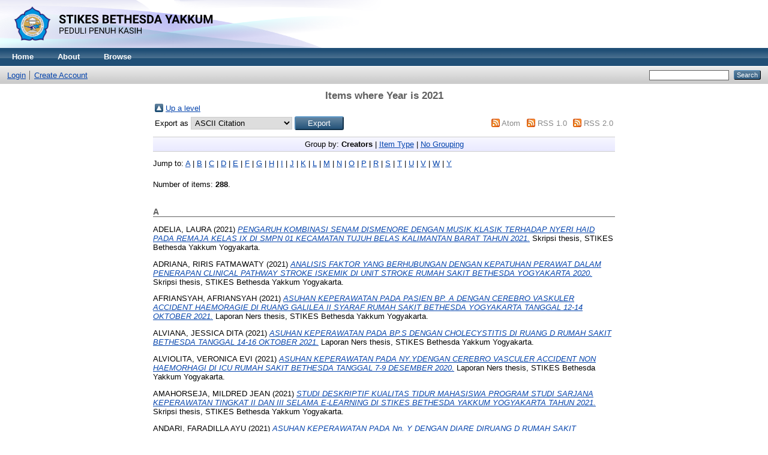

--- FILE ---
content_type: text/html; charset=utf-8
request_url: http://repo.stikesbethesda.ac.id/view/year/2021.html
body_size: 116654
content:
<!DOCTYPE html PUBLIC "-//W3C//DTD XHTML 1.0 Transitional//EN" "http://www.w3.org/TR/xhtml1/DTD/xhtml1-transitional.dtd">
<html xmlns="http://www.w3.org/1999/xhtml">
  <head>
    <meta http-equiv="X-UA-Compatible" content="IE=edge" />
    <title>Items where Year is 2021 - Repository STIKES Bethesda Yakkum</title>
    <link rel="icon" href="/favicon.ico" type="image/x-icon" />
    <link rel="shortcut icon" href="/favicon.ico" type="image/x-icon" />
    <link rel="Top" href="http://repo.stikesbethesda.ac.id/" />
    <link rel="Sword" href="https://repo.stikesbethesda.ac.id/sword-app/servicedocument" />
    <link rel="SwordDeposit" href="https://repo.stikesbethesda.ac.id/id/contents" />
    <link rel="Search" type="text/html" href="http://repo.stikesbethesda.ac.id/cgi/search" />
    <link rel="Search" type="application/opensearchdescription+xml" href="http://repo.stikesbethesda.ac.id/cgi/opensearchdescription" title="Repository STIKES Bethesda Yakkum" />
    <script type="text/javascript" src="http://www.google.com/jsapi"><!--padder--></script><script type="text/javascript">
// <![CDATA[
google.load("visualization", "1", {packages:["corechart", "geochart"]});
// ]]></script><script type="text/javascript">
// <![CDATA[
var eprints_http_root = "http:\/\/repo.stikesbethesda.ac.id";
var eprints_http_cgiroot = "http:\/\/repo.stikesbethesda.ac.id\/cgi";
var eprints_oai_archive_id = "repo.stikesbethesda.ac.id";
var eprints_logged_in = false;
// ]]></script>
    <style type="text/css">.ep_logged_in { display: none }</style>
    <link rel="stylesheet" type="text/css" href="/style/auto-3.3.16.css" />
    <script type="text/javascript" src="/javascript/auto-3.3.16.js"><!--padder--></script>
    <!--[if lte IE 6]>
        <link rel="stylesheet" type="text/css" href="/style/ie6.css" />
   <![endif]-->
    <meta name="Generator" content="EPrints 3.3.16" />
    <meta http-equiv="Content-Type" content="text/html; charset=UTF-8" />
    <meta http-equiv="Content-Language" content="en" />
    
  </head>
  <body>
    
    <div class="ep_tm_header ep_noprint">
      <div class="ep_tm_site_logo">
        <a href="http://repo.stikesbethesda.ac.id/" title="Repository STIKES Bethesda Yakkum">
          <img alt="Repository STIKES Bethesda Yakkum" src="/images/sitelogo.png" />
        </a>
      </div>
      <ul class="ep_tm_menu">
        <li>
          <a href="http://repo.stikesbethesda.ac.id">
            Home
          </a>
        </li>
        <li>
          <a href="http://repo.stikesbethesda.ac.id/information.html">
            About
          </a>
        </li>
        <li>
          <a href="http://repo.stikesbethesda.ac.id/view/" menu="ep_tm_menu_browse">
            Browse
          </a>
          <ul id="ep_tm_menu_browse" style="display:none;">
            <li>
              <a href="http://repo.stikesbethesda.ac.id/view/year/">
                Browse by 
                Year
              </a>
            </li>
            <li>
              <a href="http://repo.stikesbethesda.ac.id/view/subjects/">
                Browse by 
                Subject
              </a>
            </li>
            <li>
              <a href="http://repo.stikesbethesda.ac.id/view/divisions/">
                Browse by 
                Division
              </a>
            </li>
            <li>
              <a href="http://repo.stikesbethesda.ac.id/view/creators/">
                Browse by 
                Author
              </a>
            </li>
          </ul>
        </li>
      </ul>
      <table class="ep_tm_searchbar">
        <tr>
          <td align="left">
            <ul class="ep_tm_key_tools" id="ep_tm_menu_tools"><li><a href="http://repo.stikesbethesda.ac.id/cgi/users/home">Login</a></li><li><a href="/cgi/register">Create Account</a></li></ul>
          </td>
          <td align="right" style="white-space: nowrap">
            
            <form method="get" accept-charset="utf-8" action="http://repo.stikesbethesda.ac.id/cgi/search" style="display:inline">
              <input class="ep_tm_searchbarbox" size="20" type="text" name="q" />
              <input class="ep_tm_searchbarbutton" value="Search" type="submit" name="_action_search" />
              <input type="hidden" name="_action_search" value="Search" />
              <input type="hidden" name="_order" value="bytitle" />
              <input type="hidden" name="basic_srchtype" value="ALL" />
              <input type="hidden" name="_satisfyall" value="ALL" />
            </form>
          </td>
        </tr>
      </table>
    </div>
    <div>
      <div class="ep_tm_page_content">
        <h1 class="ep_tm_pagetitle">
          Items where Year is 2021
        </h1>
        <table><tr><td><a href="./"><img src="/style/images/multi_up.png" border="0" /></a></td><td><a href="./">Up a level</a></td></tr></table><form method="get" accept-charset="utf-8" action="http://repo.stikesbethesda.ac.id/cgi/exportview">
<table width="100%"><tr>
  <td align="left">Export as <select name="format"><option value="Text">ASCII Citation</option><option value="BibTeX">BibTeX</option><option value="DC">Dublin Core</option><option value="XML">EP3 XML</option><option value="EndNote">EndNote</option><option value="HTML">HTML Citation</option><option value="JSON">JSON</option><option value="METS">METS</option><option value="CSV">Multiline CSV</option><option value="Ids">Object IDs</option><option value="ContextObject">OpenURL ContextObject</option><option value="RDFNT">RDF+N-Triples</option><option value="RDFN3">RDF+N3</option><option value="RDFXML">RDF+XML</option><option value="Refer">Refer</option><option value="RIS">Reference Manager</option></select><input value="Export" name="_action_export_redir" type="submit" class="ep_form_action_button" /><input name="view" id="view" value="year" type="hidden" /><input name="values" id="values" value="2021" type="hidden" /></td>
  <td align="right"> <span class="ep_search_feed"><a href="http://repo.stikesbethesda.ac.id/cgi/exportview/year/2021/Atom/2021.xml"><img src="/style/images/feed-icon-14x14.png" alt="[feed]" border="0" /></a> <a href="http://repo.stikesbethesda.ac.id/cgi/exportview/year/2021/Atom/2021.xml">Atom</a></span> <span class="ep_search_feed"><a href="http://repo.stikesbethesda.ac.id/cgi/exportview/year/2021/RSS/2021.rss"><img src="/style/images/feed-icon-14x14.png" alt="[feed]" border="0" /></a> <a href="http://repo.stikesbethesda.ac.id/cgi/exportview/year/2021/RSS/2021.rss">RSS 1.0</a></span> <span class="ep_search_feed"><a href="http://repo.stikesbethesda.ac.id/cgi/exportview/year/2021/RSS2/2021.xml"><img src="/style/images/feed-icon-14x14.png" alt="[feed]" border="0" /></a> <a href="http://repo.stikesbethesda.ac.id/cgi/exportview/year/2021/RSS2/2021.xml">RSS 2.0</a></span></td>
</tr>
<tr>
  <td align="left" colspan="2">
    
  </td>
</tr>
</table>

</form><div class="ep_view_page ep_view_page_view_year"><div class="ep_view_group_by">Group by: <span class="ep_view_group_by_current">Creators</span> | <a href="2021.type.html">Item Type</a> | <a href="2021.default.html">No Grouping</a></div><div class="ep_view_jump ep_view_year_creators_name_jump"><div class="ep_view_jump_to">Jump to: <a href="#group_A">A</a> | <a href="#group_B">B</a> | <a href="#group_C">C</a> | <a href="#group_D">D</a> | <a href="#group_E">E</a> | <a href="#group_F">F</a> | <a href="#group_G">G</a> | <a href="#group_H">H</a> | <a href="#group_I">I</a> | <a href="#group_J">J</a> | <a href="#group_K">K</a> | <a href="#group_L">L</a> | <a href="#group_M">M</a> | <a href="#group_N">N</a> | <a href="#group_O">O</a> | <a href="#group_P">P</a> | <a href="#group_R">R</a> | <a href="#group_S">S</a> | <a href="#group_T">T</a> | <a href="#group_U">U</a> | <a href="#group_V">V</a> | <a href="#group_W">W</a> | <a href="#group_Y">Y</a></div></div><div class="ep_view_blurb">Number of items: <strong>288</strong>.</div><a name="group_A"></a><h2>A</h2><p>


    <span class="person_name">ADELIA, LAURA</span>
  

(2021)

<a href="http://repo.stikesbethesda.ac.id/1280/"><em>PENGARUH KOMBINASI SENAM DISMENORE DENGAN MUSIK KLASIK TERHADAP NYERI HAID PADA REMAJA KELAS IX DI SMPN 01 KECAMATAN TUJUH BELAS KALIMANTAN BARAT TAHUN 2021.</em></a>


    Skripsi thesis, STIKES Bethesda Yakkum Yogyakarta.
  



</p><p>


    <span class="person_name">ADRIANA, RIRIS FATMAWATY</span>
  

(2021)

<a href="http://repo.stikesbethesda.ac.id/1560/"><em>ANALISIS FAKTOR YANG BERHUBUNGAN DENGAN KEPATUHAN PERAWAT DALAM PENERAPAN CLINICAL PATHWAY STROKE ISKEMIK DI UNIT STROKE RUMAH SAKIT BETHESDA YOGYAKARTA 2020.</em></a>


    Skripsi thesis, STIKES Bethesda Yakkum Yogyakarta.
  



</p><p>


    <span class="person_name">AFRIANSYAH, AFRIANSYAH</span>
  

(2021)

<a href="http://repo.stikesbethesda.ac.id/1309/"><em>ASUHAN KEPERAWATAN PADA PASIEN BP. A DENGAN CEREBRO VASKULER ACCIDENT HAEMORAGIE DI RUANG GALILEA II SYARAF RUMAH SAKIT BETHESDA YOGYAKARTA TANGGAL 12-14 OKTOBER 2021.</em></a>


    Laporan Ners thesis, STIKES Bethesda Yakkum Yogyakarta.
  



</p><p>


    <span class="person_name">ALVIANA, JESSICA DITA</span>
  

(2021)

<a href="http://repo.stikesbethesda.ac.id/1337/"><em>ASUHAN KEPERAWATAN PADA BP.S DENGAN CHOLECYSTITIS DI RUANG D RUMAH SAKIT BETHESDA TANGGAL 14-16 OKTOBER 2021.</em></a>


    Laporan Ners thesis, STIKES Bethesda Yakkum Yogyakarta.
  



</p><p>


    <span class="person_name">ALVIOLITA, VERONICA EVI</span>
  

(2021)

<a href="http://repo.stikesbethesda.ac.id/1167/"><em>ASUHAN KEPERAWATAN PADA NY.YDENGAN CEREBRO&#13;
VASCULER ACCIDENT NON HAEMORHAGI&#13;
DI ICU RUMAH SAKIT BETHESDA&#13;
TANGGAL 7-9 DESEMBER 2020.</em></a>


    Laporan Ners thesis, STIKES Bethesda Yakkum Yogyakarta.
  



</p><p>


    <span class="person_name">AMAHORSEJA, MILDRED JEAN</span>
  

(2021)

<a href="http://repo.stikesbethesda.ac.id/1294/"><em>STUDI DESKRIPTIF KUALITAS TIDUR MAHASISWA PROGRAM &#13;
STUDI SARJANA KEPERAWATAN TINGKAT II DAN III SELAMA E-LEARNING DI STIKES BETHESDA YAKKUM YOGYAKARTA TAHUN 2021.</em></a>


    Skripsi thesis, STIKES Bethesda Yakkum Yogyakarta.
  



</p><p>


    <span class="person_name">ANDARI, FARADILLA  AYU</span>
  

(2021)

<a href="http://repo.stikesbethesda.ac.id/1019/"><em>ASUHAN KEPERAWATAN PADA Nn. Y DENGAN DIARE &#13;
DIRUANG D RUMAH SAKIT BETHESDA YOGYAKARTA &#13;
TANGGAL 17-18 JUNI 2021.</em></a>


    Laporan Kompre thesis, STIKES Bethesda Yakkum Yogyakarta.
  



</p><p>


    <span class="person_name">ANGGELIA, CINDI STEVANI</span>
  

(2021)

<a href="http://repo.stikesbethesda.ac.id/1256/"><em>GAMBARAN PERAWATAN DIRI LANSIA HIPERTENSI DI &#13;
MASA PANDEMIK COVID-19 DI DESA RABAMBANG &#13;
KABUPATEN GUNUNG MAS KALIMANTAN&#13;
TENGAH TAHUN 2021.</em></a>


    Skripsi thesis, STIKES Bethesda Yakkum Yogyakarta.
  



</p><p>


    <span class="person_name">ANGGELIA, CINDI STEVANI</span>
  

(2021)

<a href="http://repo.stikesbethesda.ac.id/1445/"><em>GAMBARAN PERAWATAN DIRI LANSIA HIPERTENSI DI MASA PANDEMIK COVID-19 DI DESA RABAMBANG KABUPATEN GUNUNG MAS KALIMANTAN TENGAH TAHUN 2021.</em></a>


    Skripsi thesis, STIKES Bethesda Yakkum Yogyakarta.
  



</p><p>


    <span class="person_name">ANGGRAINI, WIDIYA PUTRI</span>
  

(2021)

<a href="http://repo.stikesbethesda.ac.id/1581/"><em>HUBUNGAN ANTARA MOTIVASI DENGAN KEPATUHAN PEDAGANG PASAR DALAM MENJALANI PROTOKOL KESEHATAN ADAPTASI BARU DI PASAR SEMIN GUNUNGKIDUL YOGYAKARTA TAHUN 2021.</em></a>


    Skripsi thesis, STIKES Bethesda Yakkum Yogyakarta.
  



</p><p>


    <span class="person_name">ANIN, MARIA MAGDALENA</span>
  

(2021)

<a href="http://repo.stikesbethesda.ac.id/1547/"><em>GAMBARAN PERILAKU MAHASISWA KOST DALAM PENCEGAHAN PENULARAN COVID-19 DI KAMPUNG SAGAN KELURAHAN TERBAN KOTA YOGYAKARTA TAHUN 2021.</em></a>


    Skripsi thesis, STIKES Bethesda Yakkum Yogyakarta.
  



</p><p>


    <span class="person_name">ANJARWATI, MARGARETA RINA</span>
  

(2021)

<a href="http://repo.stikesbethesda.ac.id/1136/"><em>ASUHAN KEPERAWATAN PADA NY. T DENGAN CEREBRAL VASCULAR ACCIDENT (CVA) HAEMORAGIE DI RUANG GALILEA II SYARAF RUMAH SAKIT BETHESDA YOGYAKARTA TANGGAL 23 – 24 AGUSTUS 2021.</em></a>


    Laporan Ners thesis, STIKES Bethesda Yakkum Yogyakarta.
  



</p><p>


    <span class="person_name">APRISKA, WORO DYAH</span>
  

(2021)

<a href="http://repo.stikesbethesda.ac.id/1584/"><em>HUBUNGAN TINGKAT PENGETAHUAN DENGAN SIKAP ANGGOTA KELUARGA TENTANG PEMANFAATAN TERAPI AKUPUNTUR DI RW 13 KELURAHAN KLITREN KECAMATAN GONDOKUSUMAN YOGYAKARTA TAHUN 2021.</em></a>


    Skripsi thesis, STIKES Bethesda Yakkum Yogyakarta.
  



</p><p>


    <span class="person_name">ARDIANTA, PETRA</span>
  

(2021)

<a href="http://repo.stikesbethesda.ac.id/1299/"><em>MEKANISME KOPING MAHASISWA TERHADAP PEMBELAJARAN DARING &#13;
PADA MASA PANDEMI COVID-19 DI STIKES BETHESDA YAKKUM &#13;
YOGYAKARTA TAHUN 2020.</em></a>


    Skripsi thesis, STIKES Bethesda Yakkum Yogyakarta.
  



</p><p>


    <span class="person_name">ARDIYANTO, ISMAIL MARTIVO</span>
  

(2021)

<a href="http://repo.stikesbethesda.ac.id/1025/"><em>ASUHAN KEPERAWATAN PADA Ny. D DENGAN CEREBRO VASCULAR &#13;
ACCIDENT (CVA) NON HAEMORAGIC DI RUANG H RUMAH SAKIT &#13;
BETHESDA YOGYAKARTA&#13;
TANGGAL 17-18 JUNI 2021.</em></a>


    Laporan Kompre thesis, STIKES Bethesda Yakkum Yogyakarta.
  



</p><p>


    <span class="person_name">ARIMBI, DIAN WORO</span>
  

(2021)

<a href="http://repo.stikesbethesda.ac.id/1475/"><em>FAKTOR-FAKTOR YANG BERHUBUNGAN DENGAN PENERAPAN PERILAKU PROTOKOL KESEHATAN DI KLAPALORO II GIRIPANGGUNG, TEPUS, GUNUNGKIDUL TAHUN 2021.</em></a>


    Skripsi thesis, STIKES Bethesda Yakkum Yogyakarta.
  



</p><p>


    <span class="person_name">ARYANTINI, KADEK AYU DEWI</span>
  

(2021)

<a href="http://repo.stikesbethesda.ac.id/1277/"><em>PENGARUH EDUKASI MEDIA BOOKLET TERHADAP SIKAP IBU&#13;
MELAKUKAN STIMULASI TUMBUH KEMBANG ANAK&#13;
USIA 0-12 BULAN DI WILAYAH KERJA PUSKESMAS &#13;
PEMBANTU GULINGAN BALI TAHUN 2021.</em></a>


    Skripsi thesis, STIKES Bethesda Yakkum Yogyakarta.
  



</p><p>


    <span class="person_name">ARYUNI, RETNO DWI</span>
  

(2021)

<a href="http://repo.stikesbethesda.ac.id/1153/"><em>ASUHAN KEPERAWATAN PADA PASIEN TN. I DENGAN CEREBRO VASKULER ACCIDENTNON HAEMORAGIE DI RUANG GALILEA II SYARAF RUMAH SAKIT BETHESDA TANGGAL 25-26 AGUSTUS 2021.</em></a>


    Laporan Ners thesis, STIKES Bethesda Yakkum Yogyakarta.
  



</p><p>


    <span class="person_name">AVI, FRANSISCA KURNIA BAHARI</span>
  

(2021)

<a href="http://repo.stikesbethesda.ac.id/1073/"><em>ASUHAN KEPERAWATAN PADA BP. B DENGAN CEREBRAL VASCULAR ACCIDENT (CVA) HEMORRHAGE DI RUANG PSA RUMAH SAKIT BETHESDA TANGGAL 25 - 26 AGUSTUS 2021.</em></a>


    Laporan Ners thesis, STIKES Bethesda Yakkum Yogyakarta.
  



</p><a name="group_B"></a><h2>B</h2><p>


    <span class="person_name">BANIK, JEN CHRISTIN</span>
  

(2021)

<a href="http://repo.stikesbethesda.ac.id/1125/"><em>ASUHAN KEPERAWATAN PADA Ny. G DENGAN STROKE NON HEMORAGIK DI RUANG GALILEA II SARAF RUMAH SAKIT BETHESDA YOGYAKARTA TANGGAL 10 – 12 DESEMBER – 2020.</em></a>


    Laporan Ners thesis, STIKES Bethesda Yakkum Yogyakarta.
  



</p><p>


    <span class="person_name">BASKARA, MADE WAHYU RYAN</span>
  

(2021)

<a href="http://repo.stikesbethesda.ac.id/1026/"><em>ASUHAN KEPERAWATAN PADA NY.S DENGAN OBSERVASI ILEUS&#13;
OBSTRUKTIF DI RUANG IMC RUMAH SAKIT BETHESDA YOGYAKARTA&#13;
TANGGAL 17-18 JUNI 2021.</em></a>


    Laporan Kompre thesis, STIKES Bethesda Yakkum Yogyakarta.
  



</p><p>


    <span class="person_name">BAUW, PUASA</span>
  

(2021)

<a href="http://repo.stikesbethesda.ac.id/1301/"><em>PENGARUH EDUKASI DENGAN ANIMASI DIGITAL TERHADAP MOTIVASI IBU DALAM MELAKUKAN STIMULASI TUMBUH KEMBANG ANAK TODDLER DI POSYANDU CENDRAWASIH WILAYAH KERJA PUSKESMAS BINTUNI PAPUA BARAT 2021.</em></a>


    Skripsi thesis, STIKES Bethesda Yakkum Yogyakarta.
  



</p><p>


    <span class="person_name">BILI, ELFBRISER</span>
  

(2021)

<a href="http://repo.stikesbethesda.ac.id/1324/"><em>ASUHAN KEPERAWATAN PADA PASIEN TN. A DENGAN CEREBRO VASKULER ACCIDENT NON HEMORRAGIC DI RUANG PSA RUMAH SAKIT BETHESDA YOGYAKARTA TANGGAL 12-14 OKTOBER 2021.</em></a>


    Laporan Ners thesis, STIKES Bethesda Yakkum Yogyakarta.
  



</p><p>


    <span class="person_name">BINARTI, EMILIANA</span>
  

(2021)

<a href="http://repo.stikesbethesda.ac.id/1066/"><em>ASUHAN KEPERAWATAN PADA NY. K DENGAN KETUBAN PECAH DINI (KPD) USIA KEHAMILAN 33 MINGGU DI RUANG GII OBSGYN RUMAH SAKIT BETHESDA YOGYAKARTA TANGGAL 07-14 DESEMBER 2020.</em></a>


    Laporan Ners thesis, STIKES Bethesda Yakkum Yogyakarta.
  



</p><p>


    <span class="person_name">BOLOSAN, VERONICA SEPYANTI</span>
  

(2021)

<a href="http://repo.stikesbethesda.ac.id/1575/"><em>GAMBARAN PELAKSANAAN EVIDENCE BASED PRACTICE IN NURSING SEBAGAI UPAYA MENINGKATKAN KUALITAS ASUHAN KEPERAWATAN DI&#13;
RSUD WONOSARI GUNUNGKIDUL YOGYAKARTA.</em></a>


    Skripsi thesis, STIKES Bethesda Yakkum Yogyakarta.
  



</p><a name="group_C"></a><h2>C</h2><p>


    <span class="person_name">CAHYADI, DIRJA FEBRI</span>
  

(2021)

<a href="http://repo.stikesbethesda.ac.id/985/"><em>ASUHAN KEPERAWATAN PADA Tn. V DENGAN BENIGNA PROSTAT &#13;
HYPERPLASIA DI RUANG F RUMAH SAKIT BETHESDA&#13;
YOGYAKARTA TANGGAL 17-18 JUNI 2021.</em></a>


    Laporan Kompre thesis, STIKES Bethesda Yakkum Yogyakarta.
  



</p><p>


    <span class="person_name">CAHYANI, HARUATI DEWI</span>
  

(2021)

<a href="http://repo.stikesbethesda.ac.id/1075/"><em>ASUHAN KEPERAWATAN PADA Bp. H DENGAN GASTRITIS DI RUANG D RUMAH SAKIT BETHESDA YOGYAKARTA TANGGAL 25 - 26 AGUSTUS 2021.</em></a>


    Laporan Ners thesis, STIKES Bethesda Yakkum Yogyakarta.
  



</p><p>


    <span class="person_name">CARDOSO, ISEBEL MENDES</span>
  

(2021)

<a href="http://repo.stikesbethesda.ac.id/1270/"><em>HUBUNGAN ANTARA KECEMASAN MENGHADAPI MASA&#13;
ADAPTASI KEBIASAAN BARU DENGAN KEPATUHAN&#13;
KUNJUNGAN ANTENATAL CARE PADA IBU&#13;
HAMIL DI KLINIK PRATAMA&#13;
WIDURI SLEMAN&#13;
TAHUN 2021.</em></a>


    Skripsi thesis, STIKES Bethesda Yakkum Yogyakarta.
  



</p><p>


    <span class="person_name">CHARNI MARLINTO GADI, BILI</span>
  

(2021)

<a href="http://repo.stikesbethesda.ac.id/1440/"><em>HUBUNGAN ASAP KAYU BAKAR DAN VENTILASI RUMAH DENGAN KEJADIAN PNEUMONIA PADA BALITA DI WILAYAH KERJA PUSKESMAS WEEKAROU SUMBA BARAT TAHUN 2021.</em></a>


    Skripsi thesis, STIKES Bethesda Yakkum Yogyakarta.
  



</p><p>


    <span class="person_name">CHINTYA, LAURA SANTI</span>
  

(2021)

<a href="http://repo.stikesbethesda.ac.id/1538/"><em>HUBUNGAN ANTARA PROGRAM CARE, SUPPORT, AND TREATMENT (CST) DENGAN SELF EFFICACY ODHA DI USAHA PENINGKATAN KESEHATAN MASYARAKAT (UPKM)/COMMUNITY DEVELOPMENT (CD) BETHESDA YAKKUM YOGYAKARTA TAHUN 2021.</em></a>


    Skripsi thesis, STIKES Bethesda Yakkum Yogyakarta.
  



</p><p>


    <span class="person_name">CHRISTI, VERONICA AMELLITA EKA PURNAMA</span>
  

(2021)

<a href="http://repo.stikesbethesda.ac.id/1576/"><em>HUBUNGAN ANTARA SELF EFFICACY DENGAN TINGKAT ANSIETAS MENGHADAPI PEMBELAJARAN DARING PADA MAHASISWA SARJANA KEPERAWATAN REGULER DI STIKES BETHESDA YAKKUM YOGYAKARTA TAHUN 2021.</em></a>


    Skripsi thesis, STIKES Bethesda Yakkum Yogyakarta.
  



</p><p>


    <span class="person_name">CHRISTINE, GABRIELLA FEBRIANTI</span>
  

(2021)

<a href="http://repo.stikesbethesda.ac.id/1326/"><em>ASUHAN KEPARAWATAN PADA NY. T DENGAN CVA NON HAEMORRHAGIC DIRUANG PSA RUMAH SAKIT BETHESDA YOGYAKARTA TANGGAL 12-14 OKTOBER 2021.</em></a>


    Laporan Ners thesis, STIKES Bethesda Yakkum Yogyakarta.
  



</p><p>


    <span class="person_name">CRISTOVÃO, DOMINGAS PEREIRA LUSI</span>
  

(2021)

<a href="http://repo.stikesbethesda.ac.id/1476/"><em>HUBUNGAN DUKUNGAN KELUARGA DENGAN KETIDAKPATUHAN DIET LANSIA YANG MENDERITA HIPERTENSI DI KLITREN LOR, RT 21 RW 05, KECAMATAN GONDOKUSUMAN YOGYAKARTA TAHUN 2021.</em></a>


    Skripsi thesis, STIKES Bethesda Yakkum Yogyakarta.
  



</p><p>


    <span class="person_name">Chatarina Hatri Istiarini, -</span>
  

(2021)

<a href="http://repo.stikesbethesda.ac.id/927/"><em>Gambaran Kepatuhan Masyarakat Dalam Melaksanakan Protokol Kesehatan Covid-19.</em></a>


    Jurnal Kesehatan, 9 (1).
     pp. 52-63.
     ISSN 2502-0439
  


  


</p><p>


    <span class="person_name">Chatarina Hatri Istiarini, -</span>
  

(2021)

<a href="http://repo.stikesbethesda.ac.id/928/"><em>Intervensi Keperawatan Kecemasan Pada Pasien Pre Operasi: Literature Review.</em></a>


    Medika Respati : Jurnal Ilmiah Kesehatan, 16 (2).
     pp. 95-106.
     ISSN 1907-3887
  


  


</p><a name="group_D"></a><h2>D</h2><p>


    <span class="person_name">DA SILVA, ERISONIA BORGES</span>
  

(2021)

<a href="http://repo.stikesbethesda.ac.id/1262/"><em>GAMBARAN PENGETAHUAN DAN SIKAP PENCEGAHAN&#13;
PENULARAN TUBERCULOSIS PARU DI RUMAH&#13;
SAKIT NASIONAL GUIDO VALADARES&#13;
TIMOR-LESTE TAHUN 2021.</em></a>


    Skripsi thesis, STIKES Bethesda Yakkum Yogyakarta.
  



</p><p>


    <span class="person_name">DAMAYANTI, VRISA KRISMI</span>
  

(2021)

<a href="http://repo.stikesbethesda.ac.id/1354/"><em>ASUHAN KEPERAWATAN PADA NY NG DENGAN POST LAPAROTOMY COLOSTOMY KE 3 INDIKASI CARSINOMA SEKUM DI RUANG F RUMAH SAKIT BETHESDA TANGGAL 12-14 OKTOBER 2021.</em></a>


    Laporan Ners thesis, STIKES Bethesda Yakkum Yogyakarta.
  



</p><p>


    <span class="person_name">DAMBUR, MARIA SELVIA IRIANI</span>
  

(2021)

<a href="http://repo.stikesbethesda.ac.id/1548/"><em>PENGARUH EDUKASI DENGAN BOOKLET TERHADAP MOTIVASI IBU MELAKUKAN STIMULASI TUMBUH KEMBANG ANAK USIA 0-12 BULAN DI WILAYAH KERJA PUSKESMAS PEMBANTU PONG LEKO NUSA TENGGARA TIMUR.</em></a>


    Skripsi thesis, STIKES Bethesda Yakkum Yogyakarta.
  



</p><p>


    <span class="person_name">DARUJI, DARUJI</span>
  

(2021)

<a href="http://repo.stikesbethesda.ac.id/1473/"><em>FAKTOR-FAKTOR YANG BERHUBUNGAN DENGAN PENERAPAN TRIAGE OLEH PERAWAT DI UNIT GAWAT DARURAT RUMAH SAKIT BETHESDA YOGYAKARTA&#13;
TAHUN 2020.</em></a>


    Skripsi thesis, STIKES Bethesda Yakkum Yogyakarta.
  



</p><p>


    <span class="person_name">DEMARIS, DEMARIS</span>
  

(2021)

<a href="http://repo.stikesbethesda.ac.id/1318/"><em>ASUHAN KEPERAWATAN PADA PASIEN NY. S DENGAN CEREBRO VASKULER ACCIDENT NON HAEMORAGIE DI RUANG GALILEA II SYARAF RUMAH SAKIT BETHESDA YOGYAKARTA TANGGAL 12-14 OKTOBER 2021.</em></a>


    Laporan Ners thesis, STIKES Bethesda Yakkum Yogyakarta.
  



</p><p>


    <span class="person_name">DESIWULANSARI, CHRISTY</span>
  

(2021)

<a href="http://repo.stikesbethesda.ac.id/1056/"><em>ASUHAN KEPERAWATAN PADA NN. S DENGAN PRE DAN POST&#13;
EXTERPASI TUMOR MAMMAE ATAS INDIKASI TUMOR MAMMAE DI RUANG GALILEA II RUMAH SAKIT BETHESDA&#13;
TANGGAL 10-11 DESEMBER 2020.</em></a>


    Laporan Ners thesis, STIKES Bethesda Yakkum Yogyakarta.
  



</p><p>


    <span class="person_name">DEWI, RANI CHRISNA</span>
  

(2021)

<a href="http://repo.stikesbethesda.ac.id/1151/"><em>ASUHAN KEPERAWATAN PADA BP.T DENGAN POST LAMINECTOMY HARI KE-5 ATAS INDIKASI HERNIA NUKLEUS PULPOSUS (HNP) DI RUANG GALILEA II SARAF RUMAH SAKIT BETHESDA YOGYAKARTA TANGGAL 10-11 DESEMBER 2020.</em></a>


    Laporan Ners thesis, STIKES Bethesda Yakkum Yogyakarta.
  



</p><p>


    <span class="person_name">DEWI, RISKY PUTRI SAVIRA</span>
  

(2021)

<a href="http://repo.stikesbethesda.ac.id/1033/"><em>ASUHAN KEPERAWATAN PADA BP.P DENGAN BENIGN&#13;
PROSTATIC HYPERPLASIA POST OP TURP&#13;
DI RUANG C RUMAH SAKIT BETHESDA&#13;
TANGGAL 17-18 JUNI 202.</em></a>


    Laporan Kompre thesis, STIKES Bethesda Yakkum Yogyakarta.
  



</p><p>


    <span class="person_name">DIA, HANA KANA</span>
  

(2021)

<a href="http://repo.stikesbethesda.ac.id/1266/"><em>HUBUNGAN BASIC CONDITIONING FACTORS DENGAN ACTIVITY OF &#13;
DAILY LIVING PADA LANSIA SURVIVOR DIABETES MILLETUS &#13;
TYPE-2 DI PUSKESMAS TEMON II KULON PROGO &#13;
KOTA YOGYAKARTA TAHUN 2021.</em></a>


    Skripsi thesis, STIKES Bethesda Yakkum Yogyakarta.
  



</p><p>


    <span class="person_name">DIAS, LOURENCA FATIMA</span>
  

(2021)

<a href="http://repo.stikesbethesda.ac.id/1282/"><em>GAMBARAN AKTIVITAS FISIK PADA LANSIA HIPERTENSI &#13;
DI ERA NEW NORMAL DI DUSUN JANGLOT&#13;
WONOGIRI - JAWA TENGAH&#13;
TAHUN 2021.</em></a>


    Skripsi thesis, STIKES Bethesda Yakkum Yogyakarta.
  



</p><p>


    <span class="person_name">DOLINA, DOLINA</span>
  

(2021)

<a href="http://repo.stikesbethesda.ac.id/1322/"><em>ASUHAN KEPERAWATAN PADA Sdr.R DENGAN PRE DAN POST APENDIKTOMI ATAS INDIKASI APPENDISITIS DI RUANG F RUMAH SAKIT BETHESDA TANGGAL 14-16 OKTOBER 2021.</em></a>


    Laporan Ners thesis, STIKES Bethesda Yakkum Yogyakarta.
  



</p><p>


    <span class="person_name">DWIUTAMI, YENNY</span>
  

(2021)

<a href="http://repo.stikesbethesda.ac.id/1171/"><em>ASUHAN KEPERAWATAN PADA BP. S DENGAN PERITONITIS POST LAPARATOMI HARI KE- 3 DI RUANG D RS BETHESDA YOGYAKARTA TANGGAL 23-24 AGUSTUS 2021.</em></a>


    Laporan Ners thesis, STIKES Bethesda Yakkum Yogyakarta.
  



</p><p>


    <span class="person_name">Diah Pujiastuti, -</span> and <span class="person_name">LARASASIH, LONGODAY IRENE NATALIE</span> and <span class="person_name">ISMANDANI, RISA SETIA</span> and <span class="person_name">TENGGARA, ROCKY MATIUS</span> and <span class="person_name">PURBA, THERESIA BELLA</span>
  

(2021)

<a href="http://repo.stikesbethesda.ac.id/994/"><em>Efektifitas Posisi Pronasi pada Pasien COVID-19 dengan Gangguan Pernafasan Tanpa Intubasi di Ruang ICU: Literature Review.</em></a>


    Jurnal Ilmiah Keperawatan (Scientific Journal of Nursing), 7 (2).
     pp. 326-330.
     ISSN 2528-3022
  


  


</p><p>


    <span class="person_name">Diah Pujiastuti, -</span> and <span class="person_name">PURWATY, ENJELIA</span> and <span class="person_name">JANAH, JANAH</span> and <span class="person_name">NGADHI, PABLO YOHANES</span> and <span class="person_name">SURIANTO, PASKALIS</span> and <span class="person_name">DEWI, RANI CHRISNA</span> and <span class="person_name">TALU, YUNINCE</span>
  

(2021)

<a href="http://repo.stikesbethesda.ac.id/993/"><em>Penerapan Early Warning System (EWS) Sebagai Deteksi Dini Kematian di Critical Care Area.</em></a>


    Jurnal Penelitian Keperawatan, 7 (1).
     pp. 1-9.
     ISSN 2460-3554
  


  


</p><a name="group_E"></a><h2>E</h2><p>


    <span class="person_name">ELLISABET, EKA KRISTIN</span>
  

(2021)

<a href="http://repo.stikesbethesda.ac.id/1492/"><em>HUBUNGAN MOTIVASI BELAJAR SECARA DARING DI MASA PANDEMI COVID-19 DENGAN INDEKS PRESTASI MAHASISWA SARJANA KEPERAWATAN SEMESTER 3 DI STIKES BETHESDA YAKKUM YOGYAKARTA TAHUN 2021.</em></a>


    Skripsi thesis, STIKES Bethesda Yakkum Yogyakarta.
  



</p><p>


    <span class="person_name">ESONG, GABRIELA YOBELLA FORTUNA</span>
  

(2021)

<a href="http://repo.stikesbethesda.ac.id/1022/"><em>ASUHAN KEPERAWATAN PADA Ny.S DENGAN CEREBRO VASKULER ACCIDENT (CVA) HAEMORHAGI DI RUANG PSA RUMAH SAKIT BETHESDA&#13;
TANGGAL 17-18 JUNI 2021.</em></a>


    Laporan Kompre thesis, STIKES Bethesda Yakkum Yogyakarta.
  



</p><a name="group_F"></a><h2>F</h2><p>


    <span class="person_name">FEBERIA, PRISKA ANGGELINA</span>
  

(2021)

<a href="http://repo.stikesbethesda.ac.id/1149/"><em>ASUHAN KEPERAWATAN PADA Ny. A DENGAN GASTROENTERITIS AKUT DI RUANG VI RUMAH SAKIT BETHESDA YOGYAKARTA TANGGAL 07-09 DESEMBER 2020.</em></a>


    Laporan Ners thesis, STIKES Bethesda Yakkum Yogyakarta.
  



</p><p>


    <span class="person_name">FRADISKY, FERISKA HARI</span>
  

(2021)

<a href="http://repo.stikesbethesda.ac.id/1264/"><em>FAKTOR-FAKTOR YANG BERHUBUNGAN DENGAN SELF-EFFICACY&#13;
IBU TERHADAP PEMERIKSAAN TES INSPEKSI VISUAL ASETAT&#13;
SEBAGAI DETEKSI DINI KANKER SERVIKS &#13;
DI PUSKESMAS NGAGLIK I &#13;
TAHUN 2020.</em></a>


    Skripsi thesis, STIKES Bethesda Yakkum Yogyakarta.
  



</p><p>


    <span class="person_name">FRANS, GRACELLA</span>
  

(2021)

<a href="http://repo.stikesbethesda.ac.id/1528/"><em>PERAN KELUARGA DALAM MELAKUKAN MOBILISASI PADA ANGGOTA KELUARGA YANG MENGALAMI STROKE DI RUMAH SAKIT KRISTEN LINDIMARA SUMBA TIMUR PROPINSI NUSA TENGGARA TIMUR TAHUN 2020.</em></a>


    Skripsi thesis, STIKES Bethesda Yakkum Yogyakarta.
  



</p><p>


    <span class="person_name">FRANSISKA, HERLIN</span>
  

(2021)

<a href="http://repo.stikesbethesda.ac.id/1530/"><em>HUBUNGAN ANTARA PENERIMAAN DIRI DENGAN KEPATUHAN KEMOTERAPI PASIEN KANKER DI RSUD PANEMBAHAN SENOPATI BANTUL YOGYAKARTA.</em></a>


    Skripsi thesis, STIKES Bethesda Yakkum Yogyakarta.
  



</p><p>


    <span class="person_name">FRENGKY, SYAHRUL</span>
  

(2021)

<a href="http://repo.stikesbethesda.ac.id/1166/"><em>ASUHAN KEPERAWATAN PADA NY. P DENGAN COMBOSTIO (LUKA&#13;
BAKAR) DERAJAT II DI RUANG VI RS BETHESDA&#13;
TANGGAL 10-11 DESEMBER 2020.</em></a>


    Laporan Ners thesis, STIKES Bethesda Yakkum Yogyakarta.
  



</p><a name="group_G"></a><h2>G</h2><p>


    <span class="person_name">GABRIELLA, SARAH NATANIA</span>
  

(2021)

<a href="http://repo.stikesbethesda.ac.id/1566/"><em>HUBUNGAN KECEMASAN DENGAN KEPATUHAN IBU MENGIKUTI KB SUNTIK PADA MASA PANDEMI COVID-19 DI PUSKEMAS KASIHAN II BANTUL&#13;
TAHUN 2021.</em></a>


    Skripsi thesis, STIKES Bethesda Yakkum Yogyakarta.
  



</p><p>


    <span class="person_name">GAMGANORA, SALMI FRANSISKA</span>
  

(2021)

<a href="http://repo.stikesbethesda.ac.id/1565/"><em>HUBUNGAN STRATEGI KOPING DENGAN TINGKAT KECEMASAN MAHASISWA TINGKAT TIGA PRODI SARJANA KEPERAWATAN DALAM MENGIKUTI PERKULIAHAN ONLINE DI STIKES BETHESDA YAKKUM YOGYAKARTA TAHUN 2021.</em></a>


    Skripsi thesis, STIKES Bethesda Yakkum Yogyakarta.
  



</p><p>


    <span class="person_name">GARDJALAY, NOVITA LIA</span>
  

(2021)

<a href="http://repo.stikesbethesda.ac.id/1553/"><em>PENGARUH TERAPI TERTAWA TERHADAP PENURUNAN STRES IBU POST PARTUM DI RUMAH SAKIT UMUM DAERAH CENDRAWASIH KEPULAUAN ARU TAHUN 2021.</em></a>


    Skripsi thesis, STIKES Bethesda Yakkum Yogyakarta.
  



</p><p>


    <span class="person_name">GUTERRES, ALEXANDRINA ESPERANCA AMELIA</span>
  

(2021)

<a href="http://repo.stikesbethesda.ac.id/1240/"><em>EFEKTIVITAS SENAM ERGONOMIK DAN JALAN KAKI TERHADAP TEKANAN DARAH PADA LANSIA DI BALAI PELAYANAN SOSIAL ST. YOSEP &#13;
BAUCAU TIMOR – LESTE TAHUN 2021.</em></a>


    Skripsi thesis, STIKES Bethesda Yakkum Yogyakarta.
  



</p><p>


    <span class="person_name">GUTERRES, JAQUELINA MARIANA</span>
  

(2021)

<a href="http://repo.stikesbethesda.ac.id/1271/"><em>EFEKTIVITAS BRISK WALKING EXERCISE DAN SENAM AEROBIC&#13;
TERHADAP PENURUNAN TEKANAN DARAH PADA&#13;
WANITA DEWASA DI PUSKESMAS REAMARI, BAUCAU,&#13;
TIMOR – LESTE TAHUN 2021.</em></a>


    Skripsi thesis, STIKES Bethesda Yakkum Yogyakarta.
  



</p><a name="group_H"></a><h2>H</h2><p>


    <span class="person_name">HAKIM, CHRISTINE</span>
  

(2021)

<a href="http://repo.stikesbethesda.ac.id/1255/"><em>“PENGARUH LIFE REVIEW THERAPY TERHADAP &#13;
TEKANAN DARAH PADA LANSIA HIPERTENSI &#13;
DI DESA SEMANGAT KABUPATEN &#13;
BENGKAYANG TAHUN &#13;
2021”.</em></a>


    Skripsi thesis, STIKES Bethesda Yakkum Yogyakarta.
  



</p><p>


    <span class="person_name">HAMBAJAWA, NIARDIANTY RAMBU OY</span>
  

(2021)

<a href="http://repo.stikesbethesda.ac.id/1549/"><em>GAMBARAN RESILIENSI KELUARGA DENGAN ANAK RETARDASI MENTAL DI SEKOLAH LUAR BIASA (SLB) MARGANINGSIH YOGYAKARTA TAHUN 2021.</em></a>


    Skripsi thesis, STIKES Bethesda Yakkum Yogyakarta.
  



</p><p>


    <span class="person_name">HANDAYANI, ERMITA</span>
  

(2021)

<a href="http://repo.stikesbethesda.ac.id/1506/"><em>GAMBARAN UPAYA PERAWAT DALAM MENINGKATKAN KENYAMANAN KLIEN PADA SAAT KATETERISASI URINE DI RSUD KOTA YOGYAKARTA&#13;
TAHUN 2020.</em></a>


    Skripsi thesis, STIKES Bethesda Yakkum Yogyakarta.
  



</p><p>


    <span class="person_name">HAPSARA, VICENSIUS RENALDO GANANG</span>
  

(2021)

<a href="http://repo.stikesbethesda.ac.id/1353/"><em>ASUHAN KEPERAWATAN PADA NY. M DENGAN CONGESTIF HEART FAILURE (CHF) PADA TANGGAL 12-14 OKTOBER 2021 DI RUANG ICCU RUMAH SAKIT BETHESDA YOGYAKARTA.</em></a>


    Laporan Ners thesis, STIKES Bethesda Yakkum Yogyakarta.
  



</p><p>


    <span class="person_name">HARDYANTI, YENDRI PRISSKA</span>
  

(2021)

<a href="http://repo.stikesbethesda.ac.id/1170/"><em>ASUHAN KEPERAWATAN PADA Ny. S DENGAN CEREBRO VASCULER ACCIDENT HAEMORAGHI DI RUANG H RUMAH SAKIT BETHESDA YOGYAKARTA TANGGAL 10-11 DESEMBER 2020.</em></a>


    Laporan Ners thesis, STIKES Bethesda Yakkum Yogyakarta.
  



</p><p>


    <span class="person_name">HARIANTO, YUNUS</span>
  

(2021)

<a href="http://repo.stikesbethesda.ac.id/1357/"><em>ASUHAN KEPERAWATAN PADA Ny. E DENGAN ANEMIA DI RUANG C RUMAH SAKIT BETHESDA TANGGAL 12-14 OKTOBER 2021.</em></a>


    Laporan Ners thesis, STIKES Bethesda Yakkum Yogyakarta.
  



</p><p>


    <span class="person_name">HEDAYANTI, NILAM NUR</span>
  

(2021)

<a href="http://repo.stikesbethesda.ac.id/1551/"><em>HUBUNGAN MOTIVASI SISWA SMK KESEHATAN DENGAN MINAT MELANJUTKAN KULIAH KEPERAWATAN PADA SISWA SISWI KELAS 12 SMK KESEHATAN AMANAH HUSADA YOGYAKARTA TAHUN 2021.</em></a>


    Skripsi thesis, STIKES Bethesda Yakkum Yogyakarta.
  



</p><p>


    <span class="person_name">HERMAWATI, NADIA ARVITA</span>
  

(2021)

<a href="http://repo.stikesbethesda.ac.id/1295/"><em>GAMBARAN PERILAKU IBU HAMIL TENTANG PENCEGAHAN COVID-19 DI PUSKESMAS KOTAGEDE I  TAHUN 2021.</em></a>


    Skripsi thesis, STIKES Bethesda Yakkum Yogyakarta.
  



</p><p>


    <span class="person_name">HIO, ROSMAWATI</span>
  

(2021)

<a href="http://repo.stikesbethesda.ac.id/1564/"><em>HUBUNGAN RESPONSE TIME PERAWAT PADA TRIASE DENGAN TINGKAT KEPUASAN KELUARGA PASIEN DI INSTALASI GAWAT DARURAT (IGD) RUMAH SAKIT BETHESDA YOGYAKARTA TAHUN 2021.</em></a>


    Skripsi thesis, STIKES Bethesda Yakkum Yogyakarta.
  



</p><p>


    <span class="person_name">HONG, ANGELA</span>
  

(2021)

<a href="http://repo.stikesbethesda.ac.id/1407/"><em>HUBUNGAN OERSEPTI DENGAN TINGKAT KECEMASAN MASYARAKAT DALAM KEJADIAN COVID-19 DI RT 03 RW 01 KECAMATAN WIROBRAJAN YOGYAKARTA.</em></a>


    Skripsi thesis, STIKES Bethesda Yakkum Yogyakarta.
  



</p><p>


    <span class="person_name">Haryanti, Priyani</span> and <span class="person_name">Puspitasari, Reni</span>
  

(2021)

<a href="http://repo.stikesbethesda.ac.id/936/"><em>Faktor-Faktor yang Berhubungan dengan Depresi pada Ibu Postpartum di Kota Yogyakarta.</em></a>


    Jurnal Penelitian Kesehatan SUARA FORIKES, 12 (-).
     pp. 53-57.
     ISSN 2502-7778
  


  


</p><p>


    <span class="person_name">Hetty W.A. Panggabean, -</span> and <span class="person_name">Ontran Sumantri Riyanto, -</span>
  

(2021)

<a href="http://repo.stikesbethesda.ac.id/909/"><em>Implementasi Pemberian Asi Eksklusif pada Bayi dengan Ibu Post Sectio Caesarea Di Rumah Sakit.</em></a>


    Syntax Literate : Jurnal Ilmiah Indonesia, 6 (3).
     pp. 1216-1223.
     ISSN 2548-1398
  


  


</p><a name="group_I"></a><h2>I</h2><p>


    <span class="person_name">I Wayan Sudarta, -</span> and <span class="person_name">Tri Wahyuni Ismoyowati, -</span> and <span class="person_name">Erik Adik Putra Bambang Kurniawan, -</span>
  

(2021)

<a href="http://repo.stikesbethesda.ac.id/918/"><em>Modul Praktikum Biokimia Semester I.</em></a>


    
    
    STIKES Bethesda Yakkum Yogyakarta, Yogyakarta.
    
  


  


</p><p>


    <span class="person_name">IRLANNY, DESTY</span>
  

(2021)

<a href="http://repo.stikesbethesda.ac.id/1061/"><em>ASUHAN KEPERAWATAN PADA BP. M DENGAN STROKE HEMORAGIK DI RUANG GALILEA II SYARAF RUMAH SAKIT BETHESDA YOGYAKARTA TANGGAL 23-24 AGUSTUS 2021.</em></a>


    Laporan Ners thesis, STIKES Bethesda Yakkum Yogyakarta.
  



</p><p>


    <span class="person_name">ISMANDANI, RISA SETIA</span>
  

(2021)

<a href="http://repo.stikesbethesda.ac.id/1349/"><em>ASUHAN KEPERAWATAN PADA Tn. S DENGAN CVA HEMORAGIK POST CRANIOTOMY HARI KE 26 DENGAN DI RUANG PSA RUMAH SAKIT BETHESDA YOGYAKARTA TANGGAL 15-16 OKTOBER 2021.</em></a>


    Laporan Ners thesis, STIKES Bethesda Yakkum Yogyakarta.
  



</p><p>


    <span class="person_name">ISNINTRIATI, FEBRIANA</span>
  

(2021)

<a href="http://repo.stikesbethesda.ac.id/1020/"><em>ASUHAN KEPERAWATAN PADA PASIEN NN. J DENGAN GASTROENTERITIS &#13;
AKUT DI RUANG F RUMAH SAKIT BETHESDA YOGYAKARTA&#13;
TANGGAL 17 – 18 JUNI 2021.</em></a>


    Laporan Kompre thesis, STIKES Bethesda Yakkum Yogyakarta.
  



</p><p>


    <span class="person_name">ITA, HANA HARISKA</span>
  

(2021)

<a href="http://repo.stikesbethesda.ac.id/1329/"><em>ASUHAN KEPERAWATAN PADA An Z DENGAN CEDERA KEPALA SEDANG DI RUANG IMC RUMAH SAKIT BETHESDA TANGGAL 14-16 OKTOBER 2021.</em></a>


    Laporan Ners thesis, STIKES Bethesda Yakkum Yogyakarta.
  



</p><p>


    <span class="person_name">IYANLEBA, YENI YULIYANA I</span>
  

(2021)

<a href="http://repo.stikesbethesda.ac.id/1588/"><em>HUBUNGAN DUKUNGAN ORANG TUA DENGAN MOTIVASI MENJAGA KESEHATAN REPRODUKSI REMAJA DI SMA NEGERI 1 MASNI PAPUA BARAT TAHUN 2021.</em></a>


    Skripsi thesis, STIKES Bethesda Yakkum Yogyakarta.
  



</p><p>


    <span class="person_name">Ignasia Yunita Sari, -</span>
  

(2021)

<a href="http://repo.stikesbethesda.ac.id/1002/"><em>The Effectiveness Of Health Education With Audiovisual Methods On Parents Motivation In Prividing Anthelmintic At Primary School.</em></a>


    Journal of Health (JoH), 8 (1).
     pp. 28-35.
     ISSN 2407-6376
  


  


</p><p>


    Ignasia Yunita Sari, Indah Prawesti, Ethic Palupi
  

(2021)

<a href="http://repo.stikesbethesda.ac.id/1006/"><em>Video Animasi Stimulasi Tumbuh Kembang Motorik Kasar.</em></a>


    EC00202164658.
  



</p><p>


    Ignasia Yunita Sari, Indah Prawesti, Ethic Palupi
  

(2021)

<a href="http://repo.stikesbethesda.ac.id/991/"><em>Video Animasi Stimulasi Tumbuh Kembang Motorik Kasar.</em></a>


    EC00202164658.
  



</p><p>


    <span class="person_name">Ignasia Yunita Sari, -</span> and <span class="person_name">SUSANTI, APRILLYANI RIKA</span> and <span class="person_name">DOLINA, DOLINA</span> and <span class="person_name">WIDIASTUTI, HERNI</span> and <span class="person_name">SUDIAHARTATI, JANUARIA</span>
  

(2021)

<a href="http://repo.stikesbethesda.ac.id/1004/"><em>Mental Health Emotional Behavior Conditions Of Preschool Age Children During The Covid-19 Pandemic In Yogyakarta.</em></a>


    Jurnal Kesehatan Madani Medika, 12 (2).
     pp. 166-172.
     ISSN 2684-7345
  


  


</p><p>


    Indah Prawesti, Ignasia Yunita Sari
  

(2021)

<a href="http://repo.stikesbethesda.ac.id/1007/"><em>Anna &amp; Tommy (Anatomical Dolls).</em></a>


    EC00202164662.
  



</p><p>


    <span class="person_name">Indah Prawesti, -</span> and <span class="person_name">Ignasia Yunita Sari, -</span>
  

(2021)

<a href="http://repo.stikesbethesda.ac.id/1011/"><em>Internet Gaming Disorder (IGD) pada Mahasiswa Ditinjau dari Kriteria Diagnostic and Statistical Manual of Mental Disorders V (DSM V) Di Masa Pandemi Covid-19.</em></a>


    Jurnal Keperawatan Sriwijaya, 8 (2).
     pp. 66-70.
     ISSN 2684-9712
  


  


</p><p>


    <span class="person_name">Indah Prawesti, -</span> and <span class="person_name">Ignasia Yunita Sari, -</span>
  

(2021)

<a href="http://repo.stikesbethesda.ac.id/1003/"><em>Internet Gaming Disorder (IGD) pada Mahasiswa Ditinjau dari Kriteria Diagnostic and Statistical Manual of Mental Disorders V (DSM V) di Masa Pandemi Covid-19.</em></a>


    Jurnal Keperawatan Sriwijaya, 8 (2).
     pp. 66-70.
     ISSN 2684-9712
  


  


</p><p>


    <span class="person_name">Indah Prawesti, -</span> and <span class="person_name">Ignasia Yunita Sari, -</span> and <span class="person_name">Santahana Febrianti, -</span>
  

(2021)

<a href="http://repo.stikesbethesda.ac.id/1012/"><em>Animasi Digital Berbasis Tokoh Kearifan Lokal Sebagai Metode Peningkatan Kemandirian Anak dengan Cerebral Palsy.</em></a>


    Dunia Keperawatan : Jurnal Keperawatan dan Kesehatan, 9 (2).
     pp. 283-291.
     ISSN 2541-5980
  


  


</p><p>


    <span class="person_name">Indah Prawesti, -</span> and <span class="person_name">Ignasia Yunita Sari, -</span> and <span class="person_name">Santahana Febrianti, -</span>
  

(2021)

<a href="http://repo.stikesbethesda.ac.id/1000/"><em>Animasi Digital Berbasis Tokoh Kearifan Lokal Sebagai Metode Peningkatan Kemandirian Anak dengan Cerebral Palsy.</em></a>


    Dunia Keperawatan : Jurnal Keperawatan dan Kesehatan, 9 (2).
     pp. 283-291.
     ISSN 2541-5980
  


  


</p><p>


    <span class="person_name">Indrawati, Nining</span> and <span class="person_name">Kupa, Christin Novita</span> and <span class="person_name">Putri, Era Marthanti</span> and <span class="person_name">Lesimanuaya, Lona Lorenza</span> and <span class="person_name">Alviolita, Veronica Evi</span> and <span class="person_name">Septiani, Viky</span>
  

(2021)

<a href="http://repo.stikesbethesda.ac.id/943/"><em>Comparison of Glasgow Coma Scale (GCS) and Full Outline of Unresponsiveness (Four) to Assess Mortality of Patients with Head Injuries in Critical Care Area: A Literature Review.</em></a>


    Journal of Health, 8 (1).
     pp. 19-27.
     ISSN 2407-6376
  


  


</p><p>


    <span class="person_name">Indrayanti, -</span> and <span class="person_name">Antonius Yogi Pratama, -</span> and <span class="person_name">Nining Indrawati, -</span>
  

(2021)

<a href="http://repo.stikesbethesda.ac.id/1009/"><em>Strategi pemberdayaan kader dengan inovasi ginger hot pack untuk menurunkan tekanan darah dan kolesterol.</em></a>


    Jurnal Kebidanan dan Keperawatan Aisyiyah, 17 (2).
     pp. 294-303.
     ISSN 2477-8184
  


  


</p><p>


    <span class="person_name">Indrayanti, Indrayanti</span>
  

(2021)

<a href="http://repo.stikesbethesda.ac.id/1938/"><em>SK Pembimbing PA Sarjana_Indrayanti.</em></a>


    STIKES Bethesda Yakkum.
  


  


</p><a name="group_J"></a><h2>J</h2><p>


    <span class="person_name">JELITA, JUNIVIKA</span>
  

(2021)

<a href="http://repo.stikesbethesda.ac.id/1276/"><em>HUBUNGAN DUKUNGAN KADER KESEHATAN DENGAN PERILAKU &#13;
HIDUP BERSIH DAN SEHAT PADA LANSIA RW 06 BUMIJO&#13;
WILAYAH KERJA PUSKESMAS JETIS&#13;
YOGYAKARTA TAHUN 2021.</em></a>


    Skripsi thesis, STIKES Bethesda Yakkum Yogyakarta.
  



</p><p>


    <span class="person_name">JULIYANTI, ATI</span>
  

(2021)

<a href="http://repo.stikesbethesda.ac.id/1251/"><em>EFEKTIVITAS JUS BELIMBING DAN AIR REBUSAN SELEDRI&#13;
TERHADAP TEKANAN DARAH PADA LANSIA PENDERITA &#13;
HIPERTENSI DI BPSTW UNIT BUDI LUHUR&#13;
YOGYAKARTA TAHUN 2021.</em></a>


    Skripsi thesis, STIKES Bethesda Yakkum Yogyakarta.
  



</p><a name="group_K"></a><h2>K</h2><p>


    <span class="person_name">KALAMI, MAKDALENA BERTHA</span>
  

(2021)

<a href="http://repo.stikesbethesda.ac.id/1134/"><em>ASUHAN KEPERAWATAN PADA NY. L DENGAN DENGUE HAEMORAGIC FEVER (DHF) PADA TANGGAL 07-09 DESEMBER 2020 DI RUANG C RUMAH SAKIT BETHESDA YOGYAKARTA.</em></a>


    Laporan Ners thesis, STIKES Bethesda Yakkum Yogyakarta.
  



</p><p>


    <span class="person_name">KARNOPUTRO, DEODATUS AGUNG</span>
  

(2021)

<a href="http://repo.stikesbethesda.ac.id/1257/"><em>HUBUNGAN DUKUNGAN SOSIAL DENGAN TINGKAT STRES &#13;
MAHASISWA SARJANA KEPERAWATAN DALAM MENGERJAKAN &#13;
ASUHAN KEPERAWATAN DI STIKES BETHESDA YAKKUM &#13;
YOGYAKARTA 2021.</em></a>


    Skripsi thesis, STIKES Bethesda Yakkum Yogyakarta.
  



</p><p>


    <span class="person_name">KARTIKA, RAHAJENG</span>
  

(2021)

<a href="http://repo.stikesbethesda.ac.id/1150/"><em>ASUHAN KEPERAWATAN PADA NY. NN DENGAN POST HISTEREKTOMI DENGAN INDIKASI CA OVARIUM HARI KE-3 DI RUANG GALILEA 2 OBSGYN RS BETHESDA YOGYAKARTA TANGGAL 7 DESEMBER - 8 DESEMBER 2020.</em></a>


    Laporan Ners thesis, STIKES Bethesda Yakkum Yogyakarta.
  



</p><p>


    <span class="person_name">KINANTHI, ANDHANI MITA</span>
  

(2021)

<a href="http://repo.stikesbethesda.ac.id/1310/"><em>ASUHAN KEPERAWATAN PADA NY. W DENGAN DIABETES MELITUS DI RUANG C RUMAH SAKIT BETHESDA TANGGAL 12-14 OKTOBER 2021.</em></a>


    Laporan Ners thesis, STIKES Bethesda Yakkum Yogyakarta.
  



</p><p>


    <span class="person_name">KONDO, YOVITA</span>
  

(2021)

<a href="http://repo.stikesbethesda.ac.id/1356/"><em>ASUHAN KEPERAWATAN PADA NY.J DENGAN STROKE NON HEMORAGIK DI RUANG GALILEA II SYARAF RUMAH SAKIT BETHESDA TANGGAL 12-14 OKTOBER 2021.</em></a>


    Laporan Ners thesis, STIKES Bethesda Yakkum Yogyakarta.
  



</p><p>


    <span class="person_name">KORNELIA, KORNELIA</span>
  

(2021)

<a href="http://repo.stikesbethesda.ac.id/1537/"><em>HUBUNGAN ANTARA DUKUNGAN KELUARGA DENGAN TINGKAT KEPATUHAN LANSIA DALAM PENCEGAHAN PENYEBARAN VIRUS COVID-19 DI DUSUN SERUKAM DESA PASTI JAYA KALIMANTAN BARAT TAHUN 2021.</em></a>


    Skripsi thesis, STIKES Bethesda Yakkum Yogyakarta.
  



</p><p>


    <span class="person_name">KRESNAWAN, RAHAYU NANANG</span>
  

(2021)

<a href="http://repo.stikesbethesda.ac.id/1348/"><em>ASUHAN KEPERAWATAN PADA BP. S DENGAN CEDERA KEPALA SEDANG CKS) DI RUANG F RUMAH SAKIT BETHESDA YOGYAKARTA TANGGAL 14-16 OKTOBER 2021.</em></a>


    Laporan Ners thesis, STIKES Bethesda Yakkum Yogyakarta.
  



</p><p>


    <span class="person_name">KRISNABELA, KRISNABELA</span>
  

(2021)

<a href="http://repo.stikesbethesda.ac.id/1338/"><em>ASUHAN KEPERAWATAN PADA Ny. T DENGAN POST LAPARATOMI HARI KE 6 ATAS INDIKASI KANKER REKTUM DI RUANG C RUMAH SAKIT BETHESDA TANGGAL 12-14 OKTOBER 2021.</em></a>


    Laporan Ners thesis, STIKES Bethesda Yakkum Yogyakarta.
  



</p><p>


    <span class="person_name">KRISTININGSIH, AGUSTIN EKA</span>
  

(2021)

<a href="http://repo.stikesbethesda.ac.id/1359/"><em>ASUHAN KEPERAWATAN PADA NY DU DENGAN KANKER SERVIKS STADIUM IIIB DI RUANG C RUMAH SAKIT BETHESDA YOGYAKARTA TANGGAL 25 – 26 AGUSTUS 2021.</em></a>


    Laporan Ners thesis, STIKES Bethesda Yakkum Yogyakarta.
  



</p><p>


    <span class="person_name">KUNCORO, DRIADORA BUDI</span>
  

(2021)

<a href="http://repo.stikesbethesda.ac.id/1323/"><em>ASUHAN KEPERAWATAN PADA BP. W DENGAN ANEMIA DI RUANG D RUMAH SAKIT BETHESDA TANGGAL 12-14 OKTOBER 2021.</em></a>


    Laporan Ners thesis, STIKES Bethesda Yakkum Yogyakarta.
  



</p><p>


    <span class="person_name">KUOMOROJATI, YEREMIA</span>
  

(2021)

<a href="http://repo.stikesbethesda.ac.id/1037/"><em>ASUHAN KEPERAWATAN PADA Bp. S DENGAN CVA HEMORAGIK&#13;
POST OP VP SHUNT HARI KE-6 DI RUANG GALILEA&#13;
RS BETHESDA YOGYAKARTA &#13;
TANGGAL 05-06 JULI 2021.</em></a>


    Laporan Kompre thesis, STIKES Bethesda Yakkum Yogyakarta.
  



</p><p>


    <span class="person_name">KURNIASARI, RAHMAWATI VITA</span>
  

(2021)

<a href="http://repo.stikesbethesda.ac.id/1303/"><em>HUBUNGAN TINGKAT KECEMASAN ORANGTUA DENGAN ADAPTASI BELAJAR ONLINE SEKOLAH DASAR DI MASA ADAPTASI KEBIASAAN BARU DI DUSUN DUKUH MARGOAGUNG SEYEGAN SLEMAN YOGYAKARTA TAHUN 2021.</em></a>


    Skripsi thesis, STIKES Bethesda Yakkum Yogyakarta.
  



</p><p>


    <span class="person_name">KUSMARAWATI, JATU</span>
  

(2021)

<a href="http://repo.stikesbethesda.ac.id/1336/"><em>ASUHAN KEPERAWATAN PADA BP.S DENGAN CHRONIC KIDNEY DISEASE STADIUM IV DENGAN ASITES RIWAYAT HIPERTENSI DAN STROKE NON HEMORAGIK DI RUANG D RUMAH SAKIT BETHESDA TANGGAL 12-14 OKTOBER 2021.</em></a>


    Laporan Ners thesis, STIKES Bethesda Yakkum Yogyakarta.
  



</p><p>


    <span class="person_name">KUSUMANINGRUM, YOHANA FRANSISKA TRI</span>
  

(2021)

<a href="http://repo.stikesbethesda.ac.id/1355/"><em>ASUHAN KEPERAWATAN PADA NY.R DENGAN GUILLAIN BARRE SYNDROME DI RUANG GALILEA II SYARAF RUMAH SAKIT BETHESDA YOGYAKARTA TANGGAL 14-16 OKTOBER 2021.</em></a>


    Laporan Ners thesis, STIKES Bethesda Yakkum Yogyakarta.
  



</p><p>


    <span class="person_name">KUSUMASTUTI, DEBORA YUSI</span>
  

(2021)

<a href="http://repo.stikesbethesda.ac.id/1058/"><em>ASUHAN KEPERAWATAN PADA AN.K DENGAN GASTROENTERITIS AKUT DI RUANG GALILEA III ANAK RUMAH SAKIT BETHESDA TANGGAL 10-18 DESEMBER 2020.</em></a>


    Laporan Kompre thesis, STIKES Bethesda Yakkum Yogyakarta.
  



</p><p>


    <span class="person_name">KUSUMAWATI, ARDIYAN IDA</span>
  

(2021)

<a href="http://repo.stikesbethesda.ac.id/1052/"><em>ASUHAN KEPERAWATAN PADA NY P&#13;
DENGAN FRAKTUR INTERTROCANTHER FEMUR SINISTRA TERTUTUP DI RUANG D RUMAH SAKIT BETHESDA YOGYAKARTA TANGGAL 23-24 AGUSTUS 2021.</em></a>


    Laporan Ners thesis, STIKES Bethesda Yakkum Yogyakarta.
  



</p><a name="group_L"></a><h2>L</h2><p>


    <span class="person_name">LADO, ASIH KUSUMASARI MALI UMBU</span>
  

(2021)

<a href="http://repo.stikesbethesda.ac.id/1314/"><em>ASUHAN KEPERAWATAN PADA NY.A DENGAN CEREBRO VASCULER ACCIDENT (CVA) HEMORAGIC DI RUANG PSA RUMAH SAKIT BETHESDA YOGYAKARTA TANGGAL 14-16 OKTOBER.</em></a>


    Laporan Ners thesis, STIKES Bethesda Yakkum Yogyakarta.
  



</p><p>


    <span class="person_name">LAHAGU, MESSIANA RELANICA</span>
  

(2021)

<a href="http://repo.stikesbethesda.ac.id/1141/"><em>ASUHAN KEPERAWATAN PADA Ny. A DENGAN CHRONIC KIDNEY DISEASE DI RUANG D RUMAH SAKIT BETHESDA TANGGAL 25-26 AGUSTUS 2021.</em></a>


    Laporan Ners thesis, STIKES Bethesda Yakkum Yogyakarta.
  



</p><p>


    <span class="person_name">LAOLI, KRISTIN EKA RESTUTI</span>
  

(2021)

<a href="http://repo.stikesbethesda.ac.id/1339/"><em>ASUHAN KEPERAWATAN PADA NY. M DENGAN CONGESTIVE HEART FAILURE (CHF) DI RUANG ICCU RUMAH SAKIT BETHESDA TANGGAL 14-16 OKTOBER 2021.</em></a>


    Laporan Ners thesis, STIKES Bethesda Yakkum Yogyakarta.
  



</p><p>


    <span class="person_name">LARASASIH, LONGODAY IRENE NATALIE</span>
  

(2021)

<a href="http://repo.stikesbethesda.ac.id/1341/"><em>ASUHAN KEPERAWATAN PADA TN. C DENGAN DIABETES MELLITUS DAN SELULITIS DI RUANG F RUMAH SAKIT BETHESDA YOGYAKARTA TANGGAL 12 – 14 OKOBER 2021.</em></a>


    Laporan Ners thesis, STIKES Bethesda Yakkum Yogyakarta.
  



</p><p>


    <span class="person_name">LERO, ANJELINA INA</span>
  

(2021)

<a href="http://repo.stikesbethesda.ac.id/1250/"><em>HUBUNGAN DUKUNGAN KELUARGA DENGAN KEPATUHAN &#13;
KONTROL TEKANAN DARAH PASIEN HIPERTENSI DALAM &#13;
MASA PANDEMIK COVID-19 DI PUSKESMAS &#13;
ELOPADA SUMBA BARAT DAYA&#13;
NUSA TENGGARA TIMUR&#13;
TAHUN 2021.</em></a>


    Skripsi thesis, STIKES Bethesda Yakkum Yogyakarta.
  



</p><p>


    <span class="person_name">LESIMANUAYA, LONA LORENZA</span>
  

(2021)

<a href="http://repo.stikesbethesda.ac.id/1133/"><em>ASUHAN KEPERAWATAN PADA An. A DENGAN CEDERA KEPALA RINGAN (CKR) DI RUANG GALILEA 3 ANAK RS BETHESDA YOGYAKARTA TANGGAL 10 – 12 DESEMBER 2020.</em></a>


    Laporan Ners thesis, STIKES Bethesda Yakkum Yogyakarta.
  



</p><p>


    <span class="person_name">LESTARI, FINAR SIH WIDI</span>
  

(2021)

<a href="http://repo.stikesbethesda.ac.id/1265/"><em>HUBUNGAN KEMAMPUAN BERADAPTASI DENGAN&#13;
TINGKAT STRES AKADEMIK PADA MAHASISWA&#13;
TINGKAT 1 PRODI SARJANA KEPERAWATAN&#13;
STIKES BETHESDA YAKKUM YOGYAKARTA&#13;
TAHUN 2021.</em></a>


    Skripsi thesis, STIKES Bethesda Yakkum Yogyakarta.
  



</p><p>


    <span class="person_name">LESTARI, KHRISTANTI PUJI</span>
  

(2021)

<a href="http://repo.stikesbethesda.ac.id/1130/"><em>ASUHAN KEPERAWATAN PADA Bp. H DENGAN BENIGN PROSTATIC HYPERPLASIA PADA PRE DAN POST OPERASI TURP DI RUANG D RUMAH SAKIT BETHESDA YOGYAKARTA TANGGAL 25-26 AGUSTUS 2021.</em></a>


    Laporan Ners thesis, STIKES Bethesda Yakkum Yogyakarta.
  



</p><p>


    <span class="person_name">LOPEZ, EMYLIA KRISTIANI DA</span>
  

(2021)

<a href="http://repo.stikesbethesda.ac.id/1493/"><em>STUDI DESKRIPTIF TENTANG KESIAPAN LANSIA DALAM MENGHADAPI NEW NORMAL DI PRINGGOLAYAN, BANGUNTAPAN, BANTUL, DAERAH ISTIMEWA YOGYAKARTA TAHUN 2021.</em></a>


    Skripsi thesis, STIKES Bethesda Yakkum Yogyakarta.
  



</p><p>


    <span class="person_name">Laurensius Lungan, -</span> and <span class="person_name">Ontran Sumantri Riyanto, -</span> and <span class="person_name">David Maharya Ardyantara, -</span> and <span class="person_name">Arman Harahap, -</span>
  

(2021)

<a href="http://repo.stikesbethesda.ac.id/911/"><em>Doctor's Responsibility to the Implementation of 24 Hours Emergency Unit Service in Non Primary Health Care Center of Land Bumbu District.</em></a>


    Annals of the Romanian Society for Cell Biology, 25 (3).
     pp. 8333-8342.
     ISSN 1583-6258
  


  


</p><p>


    <span class="person_name">Lestari, Yustina Sri</span> and <span class="person_name">Melati, Nimsi</span>
  

(2021)

<a href="http://repo.stikesbethesda.ac.id/941/"><em>Gambaran Kecemasan Perawat dalam Menangani Pasien Hemodialisis di Masa Pandemi COVID-19.</em></a>


    Jurnal Kesehatan, 8 (2).
     pp. 82-88.
     ISSN 2502-0439
  


  


</p><a name="group_M"></a><h2>M</h2><p>


    <span class="person_name">MAAWATI, FANIEA</span>
  

(2021)

<a href="http://repo.stikesbethesda.ac.id/1263/"><em>PERSEPSI MAHASISWA TENTANG PEMBELAJARAN DARING &#13;
PADA MASA PANDEMI COVID-19 DI AKPER BETHESDA &#13;
SERUKAM KALIMANTAN BARAT TAHUN 2021.</em></a>


    Skripsi thesis, STIKES Bethesda Yakkum Yogyakarta.
  



</p><p>


    <span class="person_name">MAGULING, HAPPY OKSALINDA</span>
  

(2021)

<a href="http://repo.stikesbethesda.ac.id/1267/"><em>PENGARUH EDUKASI DENGAN MEDIA BOOKLET TERHADAP &#13;
PERSEPSI IBU TENTANG STIMULASI TUMBUH KEMBANG &#13;
ANAK USIA 0-12 BULAN DI POSYANDU ANIMHA &#13;
WILAYAH KERJA PUSKESMAS &#13;
RIMBA JAYA MERAUKE.</em></a>


    Skripsi thesis, STIKES Bethesda Yakkum Yogyakarta.
  



</p><p>


    <span class="person_name">MAHANANI, RESTU</span>
  

(2021)

<a href="http://repo.stikesbethesda.ac.id/1152/"><em>ASUHAN KEPERAWATAN PADA NN.S DENGAN VERTIGO DI RUANG C RUMAH SAKIT BETHESDA YOGYAKARTA TANGGAL 10-11 DESEMBER 2020.</em></a>


    Laporan Ners thesis, STIKES Bethesda Yakkum Yogyakarta.
  



</p><p>


    <span class="person_name">MAMPESI, ANASTASIA</span>
  

(2021)

<a href="http://repo.stikesbethesda.ac.id/1242/"><em>HUBUNGAN DUKUNGAN KELUARGA LANSIA DENGAN ADAPTASI &#13;
HIDUP NEW NORMAL DI RW 02 DESA WOWONDA KECAMATAN &#13;
TANIMBAR SELATAN KABUPATEN KEPULAUAN &#13;
TANIMBAR TAHUN 2021.</em></a>


    Skripsi thesis, STIKES Bethesda Yakkum Yogyakarta.
  



</p><p>


    <span class="person_name">MANEIN, ALVIANI DORKAS</span>
  

(2021)

<a href="http://repo.stikesbethesda.ac.id/1241/"><em>GAMBARAN TUGAS KESEHATAN KELUARGA PADA KELUARGA &#13;
YANG MEMILIKI LANSIA DENGAN PERUBAHAN KOGNITIF DI &#13;
RW 04 DAN RW 05 KELURAHAN KLITREN KECAMATAN &#13;
GONDOKUSUMAN KOTA YOGYAKARTA &#13;
TAHUN 2021.</em></a>


    Skripsi thesis, STIKES Bethesda Yakkum Yogyakarta.
  



</p><p>


    <span class="person_name">MANGIWA, RIVAN REINALDI</span>
  

(2021)

<a href="http://repo.stikesbethesda.ac.id/1561/"><em>HUBUNGAN PEMBELAJARAN ONLINE DENGAN MOTIVASI BELAJAR MAHASISWA STIKES BETHESDA YAKKUM YOGYAKARTA.</em></a>


    Skripsi thesis, STIKES Bethesda Yakkum Yogyakarta.
  



</p><p>


    <span class="person_name">MARGIONO, OKTAVIAN BAYU TRI</span>
  

(2021)

<a href="http://repo.stikesbethesda.ac.id/1298/"><em>PENGARUH EDUKASI DENGAN POSTER TERHADAP MOTIVASI IBU DALAM MELAKUKAN STIMULASI TUMBUH KEMBANG ANAK USIA TODDLER DI POSYANDU MAWAR II TULANG BAWANG LAMPUNG 2021.</em></a>


    Skripsi thesis, STIKES Bethesda Yakkum Yogyakarta.
  



</p><p>


    <span class="person_name">MARIYANA, MARIYANA</span>
  

(2021)

<a href="http://repo.stikesbethesda.ac.id/1343/"><em>ASUHAN KEPERAWATAN PADA BP. S DENGAN HEMORRHAGE CEREBROVASCULAR ACCIDENT DI RUANG GALILEA II SARAF RUMAH SAKIT BETHESDA TANGGAL 14-16 OKTOBER 2021.</em></a>


    Laporan Ners thesis, STIKES Bethesda Yakkum Yogyakarta.
  



</p><p>


    <span class="person_name">MARTINS, JULIA ERNESTINA FILOMENA</span>
  

(2021)

<a href="http://repo.stikesbethesda.ac.id/1274/"><em>HUBUNGAN ANTARA MOTIVASI DENGAN KEPATUHAN PEMERIKSAAN KEHAMILAN PADA IBU HAMIL TRIMESTER III DALAM MASA ADAPTASI KEBIASAAN BARU DI PRAKTEK MANDIRI BIDAN ATIEK SLEMAN TAHUN 2021.</em></a>


    Skripsi thesis, STIKES Bethesda Yakkum Yogyakarta.
  



</p><p>


    <span class="person_name">MARYO, OKRYADI PRANAJAYA</span>
  

(2021)

<a href="http://repo.stikesbethesda.ac.id/1555/"><em>HUBUNGAN ANTARA SUKU DENGAN DASAR PENGAMBILAN KEPUTUSAN KEPALA KELUARGA MELAKUKAN SIRKUMSISI PADA ANAK REMAJA DAN&#13;
DEWASA DI DUSUN KANDASAN KABUPATEN BENGKAYANG KALIMANTAN BARAT TAHUN 2021.</em></a>


    Skripsi thesis, STIKES Bethesda Yakkum Yogyakarta.
  



</p><p>


    <span class="person_name">MATURBONGS, MARIA LEONITA</span>
  

(2021)

<a href="http://repo.stikesbethesda.ac.id/1292/"><em>HUBUNGAN DUKUNGAN KELUARGA DENGAN TINGKAT KUALITAS &#13;
HIDUP PADA PENDERITA GLAUKOMA DI RUMAH SAKIT DR YAP &#13;
YOGYAKARTA TAHUN 2020.</em></a>


    Skripsi thesis, STIKES Bethesda Yakkum Yogyakarta.
  



</p><p>


    <span class="person_name">MAURE, ADA GLORIA T.</span>
  

(2021)

<a href="http://repo.stikesbethesda.ac.id/1376/"><em>PERSEPSI MASYARAKAT TENTANG PELAYANAN KESEHATAN PADA MASA ADAPTASI KEBIASAAN BARU (NEW NORMAL ) DI RT 28/RW 10 KELURAHAN GIWANGAN KOTA YOGYAKARTA TAHUN 2021.</em></a>


    Skripsi thesis, STIKES Bethesda Yakkum Yogyakarta.
  



</p><p>


    <span class="person_name">MIRANDA, COLA</span>
  

(2021)

<a href="http://repo.stikesbethesda.ac.id/1316/"><em>ASUHAN KEPERAWATAN PADA NY. W DENGAN DM TIPE 2 ULKUS PEDIS SINISTRA DI RUANG C RUMAH SAKIT BETHESDA TANGGAL 14-16 OKTOBER 2021.</em></a>


    Laporan Ners thesis, STIKES Bethesda Yakkum Yogyakarta.
  



</p><p>


    <span class="person_name">MURWATI, ESTRI</span>
  

(2021)

<a href="http://repo.stikesbethesda.ac.id/1071/"><em>ASUHAN KEPERAWATAN PADA NY. A DENGAN CEREBRO VASCULER ACCIDENT NON HAEMORHAGI DI RUANG GALLILEA II SARAF RUMAH SAKIT BETHESDA 23-24 AGUSTUS 2021.</em></a>


    Laporan Ners thesis, STIKES Bethesda Yakkum Yogyakarta.
  



</p><p>


    <span class="person_name">Melati, Nimsi</span> and <span class="person_name">Mita, Agnes Candra</span> and <span class="person_name">Yulianti, Kartika</span> and <span class="person_name">Nirmala, Maria Septi</span> and <span class="person_name">Suandewi, Ni Wayan Gari</span> and <span class="person_name">Marsella, Oshin</span> and <span class="person_name">Hardyanti, Yendri Prisska</span> and <span class="person_name">Natanael, Yogi</span>
  

(2021)

<a href="http://repo.stikesbethesda.ac.id/942/"><em>Studi Kualitatif Proses Adaptasi Perawat dalam Pelaksanaan Hemodialisa di Masa Pandemic COVID-19.</em></a>


    Jurnal Penelitian Kesehatan Suara Forikes, 12 (-).
     pp. 43-47.
     ISSN 2086-3098
  


  


</p><a name="group_N"></a><h2>N</h2><p>


    <span class="person_name">NA'U, INGGRID</span>
  

(2021)

<a href="http://repo.stikesbethesda.ac.id/1269/"><em>HUBUNGAN MOTIVASI BELAJAR DENGAN TINGKAT KEDISIPLINAN&#13;
MAHASISWA KEPERAWATAN DALAM MENJALANI PROSES&#13;
PERKULIAHAN METODE DARING DI STIKES BETHESDA &#13;
YAKKUM YOGYAKARTA TAHUN 2021.</em></a>


    Skripsi thesis, STIKES Bethesda Yakkum Yogyakarta.
  



</p><p>


    <span class="person_name">NABEN, FEBRONIA</span>
  

(2021)

<a href="http://repo.stikesbethesda.ac.id/1513/"><em>HUBUNGAN PERILAKU CARING DENGAN RESPONSE TIME PERAWAT PADA PENANGANAN PASIEN GAWAT DARURAT SELAMA MASA PANDEMI COVID-19 DI IGD RUMAH SAKIT SILOAM YOGYAKARTA  TAHUN 2021.</em></a>


    Skripsi thesis, STIKES Bethesda Yakkum Yogyakarta.
  



</p><p>


    <span class="person_name">NATANAEL, NATANAEL</span>
  

(2021)

<a href="http://repo.stikesbethesda.ac.id/1345/"><em>ASUHAN KEPERAWATAN PADA BP. S DENGAN HIPERTENSI EMERGENSI DI RUANG GALILEA II SARAF RUMAH SAKIT BETHESDA TANGGAL 14-16 OKTOBER 2021.</em></a>


    Laporan Ners thesis, STIKES Bethesda Yakkum Yogyakarta.
  



</p><p>


    <span class="person_name">NEVARIYANTI, NEVARIYANTI</span>
  

(2021)

<a href="http://repo.stikesbethesda.ac.id/1144/"><em>ASUHAN KEPERAWATAN PADA BP. A DENGAN TUMOR PARU DI RUANG D RUMAH SAKIT BETHESDA YOGYAKARTA TANGGAL 23-24 AGUSTUS 2021.</em></a>


    Laporan Ners thesis, STIKES Bethesda Yakkum Yogyakarta.
  



</p><p>


    <span class="person_name">NEWO, DONATUS</span>
  

(2021)

<a href="http://repo.stikesbethesda.ac.id/1063/"><em>ASUHAN KEPERAWATAN PADA NY. O DENGAN HIPEREMESIS GRAVIDARUM DIRUANG GALILEA II OBSGYN RUMAH SAKIT BETHESDA YOGYAKARTA TANGGAL 10-11 DESEMBER 2020.</em></a>


    Laporan Ners thesis, STIKES Bethesda Yakkum Yogyakarta.
  



</p><p>


    <span class="person_name">NGGABA, YONATAN UMBU</span>
  

(2021)

<a href="http://repo.stikesbethesda.ac.id/1173/"><em>ASUHAN KEPERAWATAN PADA TN. S DENGAN STROKE NON HEMORAGIK DI RUANG H RUMAH SAKIT BETHESDA TANGGAL 10-11 DESEMBER 2020.</em></a>


    Laporan Ners thesis, STIKES Bethesda Yakkum Yogyakarta.
  



</p><p>


    <span class="person_name">NINGRUM, OKTAVIANNA KUSUMA</span>
  

(2021)

<a href="http://repo.stikesbethesda.ac.id/1556/"><em>HUBUNGAN ANTARA PERILAKU VULVA HYGIENE DENGAN SELF- ESTEEM PADA REMAJA PUTRI DI DUSUN GANJURAN CATURHARJO SLEMAN YOGYAKARTA TAHUN 2021.</em></a>


    Skripsi thesis, STIKES Bethesda Yakkum Yogyakarta.
  



</p><p>


    <span class="person_name">NINGRUM, TRIYANA FIVI HERMAWATI PRASTIYA</span>
  

(2021)

<a href="http://repo.stikesbethesda.ac.id/1036/"><em>ASUHAN KEPERAWATAN PADA Bp. D&#13;
DENGAN CVA NON HEMORAGIC DI RUANG &#13;
PSA RUMAH SAKIT BETHESDA YOGYAKARTA &#13;
TANGGAL 17 – 18 JUNI 2021.</em></a>


    Laporan Kompre thesis, STIKES Bethesda Yakkum Yogyakarta.
  



</p><p>


    <span class="person_name">NIRTA, NIRTA</span>
  

(2021)

<a href="http://repo.stikesbethesda.ac.id/1297/"><em>PENGARUH EDUKASI DENGAN ANIMASI DIGITAL TERHADAP &#13;
SELF-EFFICACY IBU DALAM MELAKUKAN STIMULASI TUMBUH KEMBANG ANAK TODDLER DI POSYANDU RAMPAI DESA JAMBU KALIMANTAN BARAT TAHUN 2021.</em></a>


    Skripsi thesis, STIKES Bethesda Yakkum Yogyakarta.
  



</p><p>


    <span class="person_name">NOVEMIA, TRIA HESTY</span>
  

(2021)

<a href="http://repo.stikesbethesda.ac.id/1035/"><em>ASUHAN KEPERAWATAN &#13;
PADA NY S DENGAN CEPHALGIA&#13;
DI RUANG G2 SARAF RUMAH SAKIT BETHESDA&#13;
TANGGAL 17-18 JUNI 2021.</em></a>


    Laporan Kompre thesis, STIKES Bethesda Yakkum Yogyakarta.
  



</p><p>


    <span class="person_name">NOVIANTI, DEBORA</span>
  

(2021)

<a href="http://repo.stikesbethesda.ac.id/1057/"><em>ASUHAN KEPERAWATAN PADA NY. V DENGAN POST SECTIO CAESARIA ATAS INDIKASI FETAL DISTRESS DI RUANG GALILEA II RUMAH SAKIT BETHESDA TANGGAL 10-11 DESEMBER 2020.</em></a>


    Laporan Ners thesis, STIKES Bethesda Yakkum Yogyakarta.
  



</p><p>


    <span class="person_name">NOVITRI, NICCI</span>
  

(2021)

<a href="http://repo.stikesbethesda.ac.id/1296/"><em>FAKTOR-FAKTOR YANG BERHUBUNGAN DENGAN KEPATUHAN &#13;
DALAM MENJALANI DIABETES CARE MANAJEMEN PADA LANSIA &#13;
DENGAN DIABETES DI PUSKESMAS GONDOKUSUMAN II &#13;
YOGYAKARTA TAHUN 2021.</em></a>


    Skripsi thesis, STIKES Bethesda Yakkum Yogyakarta.
  



</p><p>


    <span class="person_name">NUGRAHA, CANDRA TRILUKITA</span>
  

(2021)

<a href="http://repo.stikesbethesda.ac.id/1315/"><em>ASUHAN KEPERAWATAN PADA Tn.S DENGAN CEREBRO VASKULER ACCIDENT HEMORAGIC DI RUANG PSA RUMAH SAKIT BETHESDA TANGGAL 14-16 OKTOBER 2021.</em></a>


    Laporan Ners thesis, STIKES Bethesda Yakkum Yogyakarta.
  



</p><p>


    <span class="person_name">NUGRAHENI, AGNES RIAJULVIN</span>
  

(2021)

<a href="http://repo.stikesbethesda.ac.id/1238/"><em>HUBUNGAN HIGIENE SANITASI MAKANAN DENGAN KEJADIAN &#13;
STUNTING DI POSYANDU KEDONDONG 2 DESA BANJARARUM, &#13;
KALIBAWANG, KULON PROGO, YOGYAKARTA&#13;
TAHUN 2021.</em></a>


    Skripsi thesis, STIKES Bethesda Yakkum Yogyakarta.
  



</p><p>


    <span class="person_name">NUGRAHENI, SEPTIANA INDAH</span>
  

(2021)

<a href="http://repo.stikesbethesda.ac.id/1568/"><em>EFEKTIFITAS ANTARA RENDAM KAKI MENGGUNAKAN REBUSAN SERAI DENGAN JAHE TERHADAP TEKANAN DARAH PADA KARYAWAN DENGAN HIPERTENSI DI SMP NEGERI 1 AMPEL BOYOLALI TAHUN 2020.</em></a>


    Skripsi thesis, STIKES Bethesda Yakkum Yogyakarta.
  



</p><p>


    <span class="person_name">Nimsi Melati, -</span> and <span class="person_name">LESTARI, YUSTINA SRI</span> and <span class="person_name">SUDARI, NI WAYAN</span> and <span class="person_name">DANIEL, NOVARINI</span> and <span class="person_name">TINAMBUNAN, JANETTA CHIEN</span>
  

(2021)

<a href="http://repo.stikesbethesda.ac.id/1041/"><em>Gambaran Kecemasan Perawat dalam Menangani Pasien Hemodialisis Di Masa Pandemi Covid-19.</em></a>


    Jurnal Kesehatan, 8 (2).
     pp. 82-88.
     ISSN 2502-0439
  


  


</p><p>


    <span class="person_name">Nimsi Melati, -</span> and <span class="person_name">MITA, AGNES CANDRA</span> and <span class="person_name">YULIANTI, KARTIKA</span> and <span class="person_name">NIRMALA, MARIA SEPTI</span> and <span class="person_name">SUANDEWI, NI WAYAN GARI</span> and <span class="person_name">MARSELLA, OSHIN</span> and <span class="person_name">HARDYANTI, YENDRI PRISKA</span> and <span class="person_name">NATANAEL, YOGI</span>
  

(2021)

<a href="http://repo.stikesbethesda.ac.id/1042/"><em>Studi Kualitatif Proses Adaptasi Perawat dalam Pelaksanaan Hemodialisa di Masa Pandemic COVID-19.</em></a>


    Jurnal Penelitian Kesehatan Suara Forikes, 12 (Khusus).
     pp. 43-47.
     ISSN 2086-3098
  


  


</p><p>


    EC00202282954
  

(2021)

<a href="http://repo.stikesbethesda.ac.id/1594/"><em>Gambar Logo Feel It, Share Your Feeling.</em></a>


    000398698.
  



</p><p>


    <span class="person_name">Nining Indrawati, -</span> and <span class="person_name">KUPA, CHRISTIN NOVITA</span> and <span class="person_name">PUTRI, ERA MARTHANTI</span> and <span class="person_name">LESIMANUAYA, LONA LORENZA</span> and <span class="person_name">ALVIOLITA, VERONICA EVI</span> and <span class="person_name">SEPTIANI, VIKY</span>
  

(2021)

<a href="http://repo.stikesbethesda.ac.id/1008/"><em>Komparasi Glasgow Coma Scale (GCS) dan Full Outline of Unresponsiveness (FOUR) untuk menilai menilai mortalitas pada pasien cedera kepala di area perawatan kritis : Literatur review.</em></a>


    Journal of Health (JoH), 8 (1).
    
     ISSN 2407-6376
  


  


</p><a name="group_O"></a><h2>O</h2><p>


    <span class="person_name">OCTOVIANY, CHATARINA LISTIN</span>
  

(2021)

<a href="http://repo.stikesbethesda.ac.id/979/"><em>ASUHAN KEPERAWATAN PADA Tn. N DENGAN CEREBRO VASKULER ACCIDENT (CVA) HAEMORHAGI DI RUANG PSA RUMAH SAKIT BETHESDA TANGGAL 17-18 JUNI 2021.</em></a>


    Laporan Kompre thesis, STIKES Bethesda Yakkum Yogyakarta.
  



</p><p>


    <span class="person_name">OMEGA, NOVA</span>
  

(2021)

<a href="http://repo.stikesbethesda.ac.id/1347/"><em>ASUHAN KEPERAWATAN PADA NY.S DENGAN FRAKTUR FEMUR SINISTRA DI RUANG D RUMAH SAKIT BETHESDA YOGYAKARTA TANGGAL 14 - 16 OKTOBER 2021.</em></a>


    Laporan Ners thesis, STIKES Bethesda Yakkum Yogyakarta.
  



</p><p>


    <span class="person_name">ONGKI, ONGKI</span>
  

(2021)

<a href="http://repo.stikesbethesda.ac.id/1557/"><em>HUBUNGAN ANTARA SELF EFFICACY DENGAN TINGKAT STRES DALAM PEMBELAJARAN DARING PADA MAHASISWA TINGKAT SATU PROGRAM&#13;
STUDI SARJANA KEPERAWATAN STIKES BETHESDA YAKKUM YOGYAKARTA&#13;
TAHUN 2021.</em></a>


    Skripsi thesis, STIKES Bethesda Yakkum Yogyakarta.
  



</p><p>


    <span class="person_name">Oktalia Damar Prasetyaningrum, -</span>
  

(2021)

<a href="http://repo.stikesbethesda.ac.id/952/"><em>Peran Tokoh Agama dalam Pencegahan Penularan COVID-19.</em></a>


    Jurnal Kesehatan, 9 (1).
     pp. 64-69.
     ISSN 2502-0439
  


  


</p><p>


    <span class="person_name">Ontran Sumantri Riyanto, -</span> and <span class="person_name">Adi Purnomo, -</span> and <span class="person_name">Yohana Kristiyaning Rahayu, -</span> and <span class="person_name">Arif Wahyudi, -</span>
  

(2021)

<a href="http://repo.stikesbethesda.ac.id/783/"><em>Medical Waste Management: The Need For Effective Regulation of The Minister of Environment And Forestry In Indonesia.</em></a>


    International Journal of Science, Technology &amp; Management (IJSTM), 2 (1).
     pp. 281-288.
     ISSN 2722-4015
  


  


</p><p>


    <span class="person_name">Ontran Sumantri Riyanto, -</span> and <span class="person_name">David Maharya Ardyantara, -</span> and <span class="person_name">Raditya Sri Krisnha Wardhana, -</span> and <span class="person_name">Laurensius Lungan, -</span>
  

(2021)

<a href="http://repo.stikesbethesda.ac.id/781/"><em>Legal Protection For Doctors Against Dishonesty Of Patients In Providing Information During Covid-19 Pandemic.</em></a>


    International Journal of Science, Technology &amp; Management (IJSTM), 2 (1).
     pp. 289-299.
     ISSN 2722-4015
  


  


</p><a name="group_P"></a><h2>P</h2><p>


    <span class="person_name">PERAWATI, FRENTI</span>
  

(2021)

<a href="http://repo.stikesbethesda.ac.id/1021/"><em>LAPORAN UJIAN KOMPREHENSIF  ASUHAN KEPERAWATAN PADA NN. M DENGAN DENGUE HAEMORRHAGIC FEVER DI  RUMAH SAKIT BETHESDA&#13;
17- 18 JUNI 2021.</em></a>


    Laporan Kompre thesis, STIKES Bethesda Yakkum Yogyakarta.
  



</p><p>


    <span class="person_name">PERGUSDA, ANDRI</span>
  

(2021)

<a href="http://repo.stikesbethesda.ac.id/1249/"><em>STUDI DESKRIPTIF TINGKAT KEJENUHAN MAHASISWA DENGAN &#13;
PEMBELAJARAN DALAM JARINGAN SELAMA PENDEMI &#13;
COVID-19 DI STIKES BETHESDA YAKKUM &#13;
YOGYAKARTA.</em></a>


    Skripsi thesis, STIKES Bethesda Yakkum Yogyakarta.
  



</p><p>


    <span class="person_name">PERMATASARI, CORNELIA</span>
  

(2021)

<a href="http://repo.stikesbethesda.ac.id/1454/"><em>HUBUNGAN DUKUNGAN ORANG TUA DENGAN MOTIVASI BELAJAR ONLINE ANAK PADA MASA PANDEMI COVID-19 DI PERUMAHAN JATISAWIT ASRI, BALECATUR, SLEMAN, YOGYAKARTA TAHUN 2021.</em></a>


    Skripsi thesis, STIKES Bethesda Yakkum Yogyakarta.
  



</p><p>


    <span class="person_name">PERTIWI, TIRZA DWI</span>
  

(2021)

<a href="http://repo.stikesbethesda.ac.id/2510/"><em>TERAPI SENAM ERGONOMIS TERHADAP PENURUNAN TEKANAN DARAH PADA LANSIA DENGAN HIPERTENSI DI RUMAH PELAYANAN SOSIAL LANJUT USIA BUDHI DHARMA YOGYAKARTA : STUDI KASUS.</em></a>


    Karya Tulis Ilmiah thesis, STIKES Bethesda Yakkum Yogyakarta.
  



</p><p>


    <span class="person_name">PRATAMA, ANTONIUS YOGI</span>
  

(2021)

<a href="http://repo.stikesbethesda.ac.id/2499/"><em>SK Pembimbing Akademik.</em></a>


    STIKES Bethesda Yakkum.
  


  


</p><p>


    <span class="person_name">PRATIWI, AYU</span>
  

(2021)

<a href="http://repo.stikesbethesda.ac.id/1053/"><em>ASUHAN KEPERAWATAN PADA TN. B DENGAN NSTEMI DI RUANG E RUMAH SAKIT BETHESDA TANGGAL 10-11 DESEMBER 2020.</em></a>


    Laporan Ners thesis, STIKES Bethesda Yakkum Yogyakarta.
  



</p><p>


    <span class="person_name">PRATIWI, DEVY YULIANI</span>
  

(2021)

<a href="http://repo.stikesbethesda.ac.id/980/"><em>ASUHAN KEPERAWATAN PADA Tn. M DENGAN CHOLELITHIASIS (BATU &#13;
EMPEDU) DI RUANG F RUMAH SAKIT BETHESDA YOGYAKARTA TANGGAL 17-18 JUNI 2021.</em></a>


    Laporan Kompre thesis, STIKES Bethesda Yakkum Yogyakarta.
  



</p><p>


    <span class="person_name">PRATIWI, MITA</span>
  

(2021)

<a href="http://repo.stikesbethesda.ac.id/1142/"><em>ASUHAN KEPERAWATAN PADA BP. M DENGAN POST CRANIOTOMY HARI KE 35 DAN POST VP SHUNT HARI KE 3 ATAS INDIKASI CIDERA KEPALA BERAT DI RUANG PSA RUMAH SAKIT BETHESDA YOGYAKARTA TANGGAL 23-24 AGUSTUS 2021.</em></a>


    Laporan Ners thesis, STIKES Bethesda Yakkum Yogyakarta.
  



</p><p>


    <span class="person_name">PRIHANTARI, IKA YUNI</span>
  

(2021)

<a href="http://repo.stikesbethesda.ac.id/1079/"><em>ASUHAN KEPERAWATAN PADA Ny. E DENGAN POST MIOMEKTOMI DI RUANG GALILEA II RUMAH SAKIT BETHESDA TANGGAL 10-11 DESEMBER 2020.</em></a>


    Laporan Ners thesis, STIKES Bethesda Yakkum Yogyakarta.
  



</p><p>


    <span class="person_name">PUJIASMOKO, GATUT AGUNG</span>
  

(2021)

<a href="http://repo.stikesbethesda.ac.id/1327/"><em>ASUHAN KEPERAWATAN PADA TN. H DENGAN CKD DI RUANG D RUMAH SAKIT BETHESDA YOGYAKARTA TANGGAL 14-16 OKTOBER 2021.</em></a>


    Laporan Ners thesis, STIKES Bethesda Yakkum Yogyakarta.
  



</p><p>


    <span class="person_name">PUJIYANTI, PUJIYANTI</span>
  

(2021)

<a href="http://repo.stikesbethesda.ac.id/1302/"><em>PENGARUH EDUKASI DENGAN POSTER TERHADAP PERSEPSI IBU DALAM MELAKUKAN STIMULASI TUMBUH KEMBANG ANAK USIA 1-3 TAHUN DI POSYANDU DUSUN MARGASARI CILACAP TAHUN 2021.</em></a>


    Skripsi thesis, STIKES Bethesda Yakkum Yogyakarta.
  



</p><p>


    <span class="person_name">PURBA, THERESIA BELLA</span>
  

(2021)

<a href="http://repo.stikesbethesda.ac.id/1352/"><em>ASUHAN KEPERAWATAN PADA SDR. Y KASUS TRAUMA ABDOMEN DAN TRAUMA KAPITIS DENGAN POST OPERSI LAPAROTOMY DI RUANG IMC RUMAH SAKIT BETHESDA TANGGAL 12-14 OKTOBER 2021.</em></a>


    Laporan Ners thesis, STIKES Bethesda Yakkum Yogyakarta.
  



</p><p>


    <span class="person_name">PURNAMA, PRIAMBADA AJI</span>
  

(2021)

<a href="http://repo.stikesbethesda.ac.id/1300/"><em>HUBUNGAN DUKUNGAN SOSIAL PEER GROUP DENGAN KEPATUHAN PROTOKOL KESEHATAN COVID-19 PADA REMAJA DI DUSUN SUMBERAN BRANGWETAN SUMBERAGUNG MOYUDAN SLEMAN TAHUN 2021.</em></a>


    Skripsi thesis, STIKES Bethesda Yakkum Yogyakarta.
  



</p><p>


    <span class="person_name">PURWANTI, ENI</span>
  

(2021)

<a href="http://repo.stikesbethesda.ac.id/1068/"><em>ASUHAN KEPERAWATAN PADA NY. R DENGAN FRAKTUR INTERTROCHANTERICA FEMUR SINISTRA DI RUANG C RUMAH SAKIT BETHESDA YOGYAKARTA TANGGAL 23-24 AGUSTUS 2021.</em></a>


    Laporan Ners thesis, STIKES Bethesda Yakkum Yogyakarta.
  



</p><p>


    <span class="person_name">PURWANTI, KRISTINA EKA</span>
  

(2021)

<a href="http://repo.stikesbethesda.ac.id/1131/"><em>ASUHAN KEPERAWATAN PADA BP.SR DENGAN CEREBRO VASCULER ACCIDENT HAEMORHAGI DI PSA RUMAH SAKIT BETHESDA TANGGAL 25-26 AGUSTUS 2021.</em></a>


    Laporan Ners thesis, STIKES Bethesda Yakkum Yogyakarta.
  



</p><p>


    <span class="person_name">PURWATY, ENJELIA</span>
  

(2021)

<a href="http://repo.stikesbethesda.ac.id/1069/"><em>ASUHAN KEPERAWATAN PADA NY. P DENGAN TUMOR OTAK DI RUANG GALELIA II SYARAF RUMAH SAKIT BETHESDA TANGGAL 10 – 11 DESEMBER 2020.</em></a>


    Laporan Ners thesis, STIKES Bethesda Yakkum Yogyakarta.
  



</p><p>


    <span class="person_name">PUSPARANY, MENIK</span>
  

(2021)

<a href="http://repo.stikesbethesda.ac.id/1344/"><em>ASUHAN KEPERAWATAN PADA NY.S DENGAN STROKE NON HEMORAGIC DI RUANG GALILEA II SYARAF RUMAH SAKIT BETHESDA YOGYAKARTA TANGGAL 12-14 OKTOBER 2021.</em></a>


    Laporan Ners thesis, STIKES Bethesda Yakkum Yogyakarta.
  



</p><p>


    <span class="person_name">PUTRA, ALFINDA CHOIRUL</span>
  

(2021)

<a href="http://repo.stikesbethesda.ac.id/1379/"><em>HUBUNGAN PENGETAHUAN DENGAN SIKAP MASYARAKAT TERHADAP PEMBERIAN VAKSIN COVID-19 DI RT 02 RW 01 DESA GEDANGAN KECAMATAN GROGOL SUKOHARJO JAWA TENGAH TAHUN 2021.</em></a>


    Skripsi thesis, STIKES Bethesda Yakkum Yogyakarta.
  



</p><p>


    <span class="person_name">PUTRI, ADINDA KUSUMA</span>
  

(2021)

<a href="http://repo.stikesbethesda.ac.id/976/"><em>ASUHAN KEPERAWATAN PADA Ny. M DENGAN CEREBRO VASCULAR&#13;
ACCIDENT (CVA) HAEMORAGIC DI RUANG H RUMAH SAKIT BETHESDA YOGYAKARTA TANGGAL 17-18 JUNI 2021.</em></a>


    Laporan Kompre thesis, STIKES Bethesda Yakkum Yogyakarta.
  



</p><p>


    <span class="person_name">PUTRI, CHEMARA ALMAVIRA NARASATI</span>
  

(2021)

<a href="http://repo.stikesbethesda.ac.id/1254/"><em>KOPING PASIEN GAGAL GINJAL KRONIK DI RUMAH SAKIT UMUM&#13;
DAERAH PANEMBAHAN SENOPATI BANTUL YOGYAKARTA&#13;
TAHUN 2021.</em></a>


    Skripsi thesis, STIKES Bethesda Yakkum Yogyakarta.
  



</p><p>


    <span class="person_name">PUTRI, TASYA MAULANA</span>
  

(2021)

<a href="http://repo.stikesbethesda.ac.id/1034/"><em>ASUHAN KEPERAWATAN PADA Tn. W DENGAN CEREBRO VASCULAR &#13;
ACCIDENT (CVA) NON HEMORAGIC DI RUANG G2 SARAF &#13;
RS BETHESDA YOGYAKARTA &#13;
17-18 JUNI 2021.</em></a>


    Laporan Kompre thesis, STIKES Bethesda Yakkum Yogyakarta.
  



</p><p>


    <span class="person_name">PUTRININGTYAS, DEWI</span>
  

(2021)

<a href="http://repo.stikesbethesda.ac.id/1319/"><em>ASUHAN KEPERAWATAN PADA NY. S DENGAN CONGESTIVE HEART FAILURE DI RUANG ICCU RUMAH SAKIT BETHESDA TANGGAL 12-14 OKTOBER 2021.</em></a>


    Laporan Ners thesis, STIKES Bethesda Yakkum Yogyakarta.
  



</p><p>


    <span class="person_name">Permatasari, Indah Sartika</span> and <span class="person_name">Sudarta, I Wayan</span>
  

(2021)

<a href="http://repo.stikesbethesda.ac.id/940/"><em>Gambaran Kecemasan Keluarga Penunggu Pasien di UGD RS Panti Rini Yogyakarta.</em></a>


    Jurnal Kesehatan, 8 (2).
     pp. 72-81.
     ISSN 2502-0439
  


  


</p><p>


    <span class="person_name">Prasetyaningrum, Oktalia Damar</span>
  

(2021)

<a href="http://repo.stikesbethesda.ac.id/938/"><em>Peran Tokoh Agama dalam Pencegahan Penularan Covid-19.</em></a>


    Jurnal Kesehatan, 9 (1).
     pp. 64-69.
     ISSN 2502-0439
  


  


</p><p>


    Priyani Haryanti
  

(2021)

<a href="http://repo.stikesbethesda.ac.id/984/"><em>“SEA” Screening Education Application.</em></a>


    EC00202150830.
  



</p><p>


    <span class="person_name">Priyani Haryanti, -</span> and <span class="person_name">Reni Puspitasari, -</span>
  

(2021)

<a href="http://repo.stikesbethesda.ac.id/981/"><em>Faktor-Faktor yang Berhubungan dengan Depresi pada Ibu Postpartum di Kota Yogyakarta.</em></a>


    Jurnal Penelitian Kesehatan Suara Forikes, 12.
     pp. 53-57.
     ISSN 2086-3098
  


  


</p><p>


    <span class="person_name">Puspitasari, Reni</span> and <span class="person_name">Haryanti, Priyani</span>
  

(2021)

<a href="http://repo.stikesbethesda.ac.id/944/"><em>The Relationship between Anxienty, depression and vital sign among Postpartum mothers in Yogyakarta.</em></a>


    Jurnal Pendidikan Keperawatan Indonesia, 7 (1).
     pp. 25-32.
     ISSN 2477-3743
  


  


</p><a name="group_R"></a><h2>R</h2><p>


    <span class="person_name">RAEPUNYA, YANA OLIVIA</span>
  

(2021)

<a href="http://repo.stikesbethesda.ac.id/1586/"><em>HUBUNGAN KONSEP DIRI DENGAN SELF MANAGEMENT PADA PENDERITA DIABETES MELITUS TIPE II DI PUSKESMAS KRATON YOGYAKARTA TAHUN 2020.</em></a>


    Skripsi thesis, STIKES Bethesda Yakkum Yogyakarta.
  



</p><p>


    <span class="person_name">RAHARJO, DEFINTASARI SRI</span>
  

(2021)

<a href="http://repo.stikesbethesda.ac.id/1317/"><em>ASUHAN KEPERAWATAN PADA BP.S DENGAN PRE DAN POST ORIF KLAVIKULA DI RUANG D RS BETHESDA YOGYAKARTA TANGGAL 12-14 OKTOBER 2021.</em></a>


    Laporan Ners thesis, STIKES Bethesda Yakkum Yogyakarta.
  



</p><p>


    <span class="person_name">RAHAYU, HANA PUTRI MURWANI</span>
  

(2021)

<a href="http://repo.stikesbethesda.ac.id/1024/"><em>ASUHAN KEPERAWATAN PADA BP. S DENGAN DIAGNOSA MEDIS CEDERA &#13;
KEPALA SEDANG (CKS) DI RUANG D RUMAH SAKIT BETHESDA&#13;
TANGGAL 17-18 JUNI 2021.</em></a>


    Laporan Kompre thesis, STIKES Bethesda Yakkum Yogyakarta.
  



</p><p>


    <span class="person_name">REFALDI, SAMUEL ADE</span>
  

(2021)

<a href="http://repo.stikesbethesda.ac.id/1157/"><em>ASUHAN KEPERAWATAN PADA Ny.D DENGAN BRONKITIS DI RUANG VI RUMAH SAKIT BETHESDA TANGGAL 10-11 DESEMBER 2020.</em></a>


    Laporan Ners thesis, STIKES Bethesda Yakkum Yogyakarta.
  



</p><p>


    <span class="person_name">RENMANDA, BENEDICTA TIKA</span>
  

(2021)

<a href="http://repo.stikesbethesda.ac.id/1252/"><em>GAMBARAN TINGKAT STRESS MAHASISWA PROGRAM STUDI SARJANA KEPERAWATAN LINTAS JALUR DAN REGULER DALAM MENGIKUTI E-LEARNING DI STIKES BETHESDA YAKKUM YOGYAKARTA 2021.</em></a>


    Skripsi thesis, STIKES Bethesda Yakkum Yogyakarta.
  



</p><p>


    <span class="person_name">RIMAYANI, DWI</span>
  

(2021)

<a href="http://repo.stikesbethesda.ac.id/1478/"><em>FAKTOR-FAKTOR YANG BERHUBUNGAN DENGAN MOTIVASI PERAWAT RUMAH SAKIT BETHESDA MELANJUTKAN PENDIDIKAN SARJANA KEPERAWATAN&#13;
TAHUN 2020.</em></a>


    Skripsi thesis, STIKES Bethesda Yakkum Yogyakarta.
  



</p><p>


    <span class="person_name">RINI, DEWI SETIA</span>
  

(2021)

<a href="http://repo.stikesbethesda.ac.id/1062/"><em>ASUHAN KEPERAWATAN PADA NY.T DENGAN STROKE NON HEMORAGIK DI RUANG GALILEA II SARAF RUMAH SAKIT BETHESDA YOGYAKARTA TANGGAL 25 – 26 AGUSTUS 2021.</em></a>


    Laporan Ners thesis, STIKES Bethesda Yakkum Yogyakarta.
  



</p><p>


    <span class="person_name">RISTANTI, MARIA SUSILO</span>
  

(2021)

<a href="http://repo.stikesbethesda.ac.id/1140/"><em>ASUHAN KEPERAWATAN PADA NY.D DENGAN MULTIPLE FRAKTUR DI RUANG PSA RUMAH SAKIT BETHESDA TANGGAL 23-24 AGUSTUS 2021.</em></a>


    Laporan Ners thesis, STIKES Bethesda Yakkum Yogyakarta.
  



</p><p>


    <span class="person_name">ROSARI, MARIA RAPHELINA</span>
  

(2021)

<a href="http://repo.stikesbethesda.ac.id/1342/"><em>ASUHAN KEPERAWATAN PADA NY D DENGAN DIABETES MELITUS DI RUANG F RUMAH SAKIT BETHESDA TANGGAL 14 – 16 OKTOBER 2021.</em></a>


    Laporan Ners thesis, STIKES Bethesda Yakkum Yogyakarta.
  



</p><p>


    <span class="person_name">ROSDIANA, MARSELA</span>
  

(2021)

<a href="http://repo.stikesbethesda.ac.id/1293/"><em>STUDI DESKRIPTIF SELF AWARENESS TENTANG &#13;
PENCEGAHAN PENULARAN COVID-19 PADA &#13;
MAHASISWA STIKES BETHESDA YAKKUM&#13;
YOGYAKARTA TAHUN 2021.</em></a>


    Skripsi thesis, STIKES Bethesda Yakkum Yogyakarta.
  



</p><p>


    <span class="person_name">ROSDIANANTO, RICO FARA</span>
  

(2021)

<a href="http://repo.stikesbethesda.ac.id/1032/"><em>LAPORAN UJIAN KOMPREHENSIF&#13;
ASUHAN KEPERAWATAN PADA Bp.M DENGAN CIDERA KEPALA SEDANG &#13;
DI RUANG C RUMAH SAKIT BETHESDA YAKKUM YOGYAKARTA&#13;
TANGGAL 17-18 JUNI 2021.</em></a>


    Laporan Kompre thesis, STIKES Bethesda Yakkum Yogyakarta.
  



</p><p>


    <span class="person_name">ROYANI, RISTA</span>
  

(2021)

<a href="http://repo.stikesbethesda.ac.id/1350/"><em>ASUHAN KEPERAWATAN PADA TN. S DENGAN CEREBRO VASCULER ACCIDENT HEMORAGIC DI RUANG PSA RUMAH SAKIT BETHESDA TANGGAL 12-14 OKTOBER 2021.</em></a>


    Laporan Ners thesis, STIKES Bethesda Yakkum Yogyakarta.
  



</p><p>


    <span class="person_name">Raharjo, Defintasari Sri</span> and <span class="person_name">Indrayanti, -</span>
  

(2021)

<a href="http://repo.stikesbethesda.ac.id/1603/"><em>PEER GROUP SUPPORT FOR IRON TABLET MEDICATION ADHERANCE IN FEMALE TEENAGERS OF SMA N 1 BANGUNTAPAN IN 2020.</em></a>


    Journal of Health, 8 (1).
     pp. 36-18.
     ISSN 2407-6376
  


  


</p><p>


    <span class="person_name">Ratna Puspita Adiyasa, -</span> and <span class="person_name">Resta Betaliani Wirata, -</span>
  

(2021)

<a href="http://repo.stikesbethesda.ac.id/822/"><em>BECA : An Android Aplication to Increase Breast Self-Examination (BSE) Practice.</em></a>


    International Journal of Nursing and Health Service, 4 (1).
     pp. 82-88.
     ISSN 2654-6310
  


  


</p><p>


    <span class="person_name">Ratna Puspita Adiyasa, -</span> and <span class="person_name">Resta Betaliani Wirata, -</span>
  

(2021)

<a href="http://repo.stikesbethesda.ac.id/1039/"><em>BECA : An Android Aplication to Increase Breast Self-Examination (BSE) Practice.</em></a>


    International Journal of Nursing and Health Service, 4 (1).
    
     ISSN 2654-6310
  


  


</p><p>


    <span class="person_name">Reni Puspitasari, -</span> and <span class="person_name">Jerome V. Cleofas, -</span>
  

(2021)

<a href="http://repo.stikesbethesda.ac.id/794/"><em>Coping With HIV Stigma Among People Living With HIV In Yogyakarta, Indonesia: A Mixed-Methods Approach.</em></a>


    Indonesian Nursing Journal of Education and Clinic (INJEC), 6 (1).
    
     ISSN 2527-8819
  


  


</p><p>


    Reni Puspitasari, Nimsi Melati, Santahana Febrianti
  

(2021)

<a href="http://repo.stikesbethesda.ac.id/1048/"><em>Program Komputer Feel It Share Your Feeling.</em></a>


    000282777.
  



</p><p>


    <span class="person_name">Reni Puspitasari, -</span> and <span class="person_name">Priyani Haryanti, -</span>
  

(2021)

<a href="http://repo.stikesbethesda.ac.id/982/"><em>The Relationship Between Anxiety, Depression, and Vital Sign Among Postpartum Mothers In Yogyakarta.</em></a>


    Jurnal Pendidikan Keperawatan Indonesia, 7 (1).
     pp. 25-32.
     ISSN 2541-0024
  


  


</p><p>


    <span class="person_name">Reski, Sisilia Sri</span> and <span class="person_name">Ignasia Yunita Sari, -</span> and <span class="person_name">Priyani Haryanti, -</span> and <span class="person_name">Indah Prawesti, -</span>
  

(2021)

<a href="http://repo.stikesbethesda.ac.id/1618/"><em>PERMAINAN PUZZLE MENGGUNAKAN MEDIA GADGET MENURUNKAN KECEMASAN ANAK YANG AKAN SIRKUMSISI.</em></a>


    Health Information : Jurnal Penelitian, 13 (2).
     pp. 97-104.
     ISSN 2622-5905
  


  


</p><p>


    <span class="person_name">Respatiningsih, Ambar Arum</span> and <span class="person_name">Indrayanti, -</span> and <span class="person_name">Muh. Fathoni Rohman, -</span> and <span class="person_name">Ruthy Ngapiyem, -</span> and <span class="person_name">Enik Listyaningsih, -</span>
  

(2021)

<a href="http://repo.stikesbethesda.ac.id/1602/"><em>COMPARISON OF SOCIAL WELLBEING OF ELDERLY WHO LIVE IN NURSING HOMES AND THE COMMUNITY IN 2020.</em></a>


    Journal of Health, 8 (1).
     pp. 11-18.
     ISSN 2407-6376
  


  


</p><p>


    <span class="person_name">Respatiningsih, Ambar Arum</span> and <span class="person_name">Indrayanti, Indrayanti</span> and <span class="person_name">Rohman, Muh. Fathoni</span> and <span class="person_name">Ngapiyem, Ruthy</span>
  

(2021)

<a href="http://repo.stikesbethesda.ac.id/939/"><em>Comparison Of Social Wellbeing Of Elderly Who Live In Nursing Homes And The Community In 2020.</em></a>


    Journal of Health, 8 (1).
     pp. 11-18.
     ISSN 2407-6376
  


  


</p><a name="group_S"></a><h2>S</h2><p>


    <span class="person_name">SABATARI, ENDARWATI</span>
  

(2021)

<a href="http://repo.stikesbethesda.ac.id/1067/"><em>ASUHAN KEPERAWATAN PADA TN. BA DENGAN CEREBRO VASKULER ACCIDENT HAEMORHAGI DI RUANG PSA RUMAH SAKIT BETHESDA TANGGAL 23-24 AGUSTUS 2021.</em></a>


    Laporan Ners thesis, STIKES Bethesda Yakkum Yogyakarta.
  



</p><p>


    <span class="person_name">SABATINA, LAURENSIA DEKA</span>
  

(2021)

<a href="http://repo.stikesbethesda.ac.id/1543/"><em>PENGARUH PROMOSI KESEHATAN BERBASIS VIDEO TERHADAP TINGKAT ANSIETAS PADA LANSIA PESERTA PROLANIS DENGAN DIABETES MELLITUS DI PUSKESMAS TANON I SRAGEN JAWA TENGAH TAHUN 2021.</em></a>


    Skripsi thesis, STIKES Bethesda Yakkum Yogyakarta.
  



</p><p>


    <span class="person_name">SABATRININGSIH, EGIE</span>
  

(2021)

<a href="http://repo.stikesbethesda.ac.id/1261/"><em>GAMBARAN TINGKAT STRES ORANG TUA DALAM &#13;
MENDAMPINGI PEMBELAJARAN ANAK DENGAN&#13;
METODE DARING PADA SISWA KELAS 1-3 &#13;
SEKOLAH DASAR ISLAM TERPADU&#13;
AL QONITA PALANGKA RAYA&#13;
TAHUN 2021.</em></a>


    Skripsi thesis, STIKES Bethesda Yakkum Yogyakarta.
  



</p><p>


    <span class="person_name">SAKEREBAU, YEFTINARIZA</span>
  

(2021)

<a href="http://repo.stikesbethesda.ac.id/1587/"><em>GAMBARAN STATUS GIZI PADA BALITA DENGAN INFEKSI SALURAN PERNAPASAN AKUT DI PUSKESMAS GONDOKUSUMAN 2 YOGYAKARTA 2021.</em></a>


    Skripsi thesis, STIKES Bethesda Yakkum Yogyakarta.
  



</p><p>


    <span class="person_name">SAKLIL, EWALDUS KANDIDUS</span>
  

(2021)

<a href="http://repo.stikesbethesda.ac.id/1205/"><em>STUDI KASUS ASUHAN KEPERAWATAN PADA Ny.M DENGAN TRAUMA LUMBAL &#13;
DI RUANG D RUMAH SAKIT BETHESDA YOGYAKARTA &#13;
TANGGAL 17 - 18 JUNI 2021.</em></a>


    Karya Tulis Ilmiah thesis, STIKES Bethesda Yakkum Yogyakarta.
  



</p><p>


    <span class="person_name">SAPTARINAWATI, LUSI</span>
  

(2021)

<a href="http://repo.stikesbethesda.ac.id/1545/"><em>STUDI KUALITATIF PENGALAMAN PERAWAT DALAM MELAKSANAKAN BUNDLES PENCEGAHAN DECUBITUS DI ICU RS BETHESDA YOGYAKARTA 2021.</em></a>


    Skripsi thesis, STIKES Bethesda Yakkum Yogyakarta.
  



</p><p>


    <span class="person_name">SAPUTRA, RIZKY WINDY</span>
  

(2021)

<a href="http://repo.stikesbethesda.ac.id/1562/"><em>HUBUNGAN TINGKAT STRES MASYARAKAT PADA MASA PANDEMI COVID-19 DENGAN KEJADIAN HIPERTENSI DI DESA REJODADI OKU TIMUR SUMATERA SELATAN TAHUN 2021.</em></a>


    Skripsi thesis, STIKES Bethesda Yakkum Yogyakarta.
  



</p><p>


    <span class="person_name">SAPUTRI, MARTHA MERLYANTI</span>
  

(2021)

<a href="http://repo.stikesbethesda.ac.id/1027/"><em>ASUHAN KEPERAWATAN PADA TN. S DENGAN ATRIAL FIBRILASI &#13;
RAPID VENTRICULAR RESPONSE DI RUANG ICCU NO. 9 &#13;
RUMAH SAKIT BETHESDA TANGGAL 17-18 JUNI 2021.</em></a>


    Laporan Kompre thesis, STIKES Bethesda Yakkum Yogyakarta.
  



</p><p>


    <span class="person_name">SARDIANTO, DWI CAHYO</span>
  

(2021)

<a href="http://repo.stikesbethesda.ac.id/1259/"><em>HUBUNGAN DUKUNGAN SUAMI DENGAN PERILAKU PENCEGAHAN&#13;
ANEMIA IBU HAMIL DI PUSKESMAS GROGOL&#13;
KABUPATEN SUKOHARJO &#13;
TAHUN 2021.</em></a>


    Skripsi thesis, STIKES Bethesda Yakkum Yogyakarta.
  



</p><p>


    <span class="person_name">SARI, JUWITA CAHYANING</span>
  

(2021)

<a href="http://repo.stikesbethesda.ac.id/1536/"><em>STUDI KUALITATIF PENGALAMAN PERAWAT DALAM MENDOKUMENTASIKAN ASESMEN LANJUTAN PASIEN TERMINAL DI ICU RS BETHESDA YOGYAKARTA TAHUN 2021.</em></a>


    Skripsi thesis, STIKES Bethesda Yakkum Yogyakarta.
  



</p><p>


    <span class="person_name">SASONGKO, DWITIYA PURBO</span>
  

(2021)

<a href="http://repo.stikesbethesda.ac.id/1064/"><em>ASUHAN KEPERAWATAN PADA An R DENGAN KEJANG DEMAM DI RUANG G3 ANAK RUMAH SAKIT BETHESDA TANGGAL 10-12 DESEMBER 2020.</em></a>


    Laporan Ners thesis, STIKES Bethesda Yakkum Yogyakarta.
  



</p><p>


    <span class="person_name">SCINTYA, DESTY</span>
  

(2021)

<a href="http://repo.stikesbethesda.ac.id/1258/"><em>PENGARUH PENDIDIKAN KESEHATAN MELALUI MEDIA SOSIAL &#13;
TERHADAP PENGETAHUAN PENCEGAHAN DEMAM BERDARAH &#13;
DENGUE DI DUSUN GATEP TAHUN 2021.</em></a>


    Skripsi thesis, STIKES Bethesda Yakkum Yogyakarta.
  



</p><p>


    <span class="person_name">SEMBIRING, LIDIA BR</span>
  

(2021)

<a href="http://repo.stikesbethesda.ac.id/1281/"><em>HUBUNGAN PENERIMAAN DIRI DENGAN KUALITAS HIDUP &#13;
PADA REMAJA TUNARUNGU DI SEKOLAH LUAR BIASA &#13;
(SLB) NEGERI 1 BANTUL YOGYAKARTA TAHUN &#13;
2021.</em></a>


    Skripsi thesis, STIKES Bethesda Yakkum Yogyakarta.
  



</p><p>


    <span class="person_name">SEPTIANI, VIKY</span>
  

(2021)

<a href="http://repo.stikesbethesda.ac.id/1169/"><em>ASUHAN KEPERAWATAN PADA AN. E DENGAN HIDROSEPALUS DENGAN DIRUANG GALELIA III ANAK KAMAR 9 TANGGAL 10-11 DESEMBER 2020.</em></a>


    Laporan Ners thesis, STIKES Bethesda Yakkum Yogyakarta.
  



</p><p>


    <span class="person_name">SETIA, HILDEGARDIS</span>
  

(2021)

<a href="http://repo.stikesbethesda.ac.id/1532/"><em>PENGARUH BUTTERFLY HUG TERHADAP TINGKAT STRES MAHASISWA TINGKAT EMPAT (4) PROGRAM STUDI SARJANA KEPERAWATAN DALAM PENYUSUNAN SKRIPSI DI STIKES BETHESDA YAKKUM YOGYAKARTA 2021.</em></a>


    Skripsi thesis, STIKES Bethesda Yakkum Yogyakarta.
  



</p><p>


    <span class="person_name">SETYAWAN, BUDI</span>
  

(2021)

<a href="http://repo.stikesbethesda.ac.id/978/"><em>ASUHAN KEPERAWATAN PADA Ny. P DENGAN HIDROSEFALUS POST &#13;
KRANIOTOMI (VP SHUNT) HARI KE 6 DI RUANG H RUMAH SAKIT &#13;
BETHESDA YOGYAKARTA&#13;
TANGGAL 17-18 JUNI 2021.</em></a>


    Laporan Kompre thesis, STIKES Bethesda Yakkum Yogyakarta.
  



</p><p>


    <span class="person_name">SIAHAY, STELLA TRIFENA</span>
  

(2021)

<a href="http://repo.stikesbethesda.ac.id/1572/"><em>STUDI KUALITATIF HAMBATAN PERAWAT DALAM PELAKSANAAN PERAWATAN METODE KANGURU DI RUMAH SAKIT BETHESDA YOGYAKARTA DAERAH ISTIMEWA YOGYAKARTA.</em></a>


    Skripsi thesis, STIKES Bethesda Yakkum Yogyakarta.
  



</p><p>


    <span class="person_name">SILAS, SILAS</span>
  

(2021)

<a href="http://repo.stikesbethesda.ac.id/1161/"><em>ASUHAN KEPERAWATAN PADA Sdr. R DENGAN DENGUE HAEMORRHAGIC FEVER (DHF) DI RUANG E RUMAH SAKIT BETHESDA TANGGAL 10 – 12 DESEMBER 2020.</em></a>


    Laporan Ners thesis, STIKES Bethesda Yakkum Yogyakarta.
  



</p><p>


    <span class="person_name">SILVA, AUGUSTA PINTO DA</span>
  

(2021)

<a href="http://repo.stikesbethesda.ac.id/1427/"><em>HUBUNGAN MOTIVASI DAN PERILAKU PENCEGAHAN COVID-19 PADA MAHASISWA STIKES BETHESDA YAKKUM YOGYAKARTA TAHUN 2021.</em></a>


    Skripsi thesis, STIKES Bethesda Yakkum Yogyakarta.
  



</p><p>


    <span class="person_name">SITARASMI, DYAH</span>
  

(2021)

<a href="http://repo.stikesbethesda.ac.id/1489/"><em>HUBUNGAN LAMANYA ONSET TERHADAP LUARAN FUNGSIONAL PADA PASIEN STROKE DENGAN JAMINAN KESEHATAN NASIONAL YANG DIRAWAT DI STROKE CENTER RUMAH SAKIT BETHESDA YOGYAKARTA.</em></a>


    Skripsi thesis, STIKES Bethesda Yakkum Yogyakarta.
  



</p><p>


    <span class="person_name">SITOHANG, KARTIKA CANDRA</span>
  

(2021)

<a href="http://repo.stikesbethesda.ac.id/1278/"><em>GAMBARAN PERILAKU CARING SAAT MELAKUKAN PRAKTIK KLINIK&#13;
KEPERAWATAN MAHASISWA SARJANA KEPERAWATAN&#13;
STIKES BETHESDA YAKKUM&#13;
YOGYAKARTA.</em></a>


    Skripsi thesis, STIKES Bethesda Yakkum Yogyakarta.
  



</p><p>


    <span class="person_name">SITORUS, REZKY JULIAN</span>
  

(2021)

<a href="http://repo.stikesbethesda.ac.id/1154/"><em>ASUHAN KEPERAWATAN PADA NY. W DENGAN KANKER SERVIKS DI RUANG C RUMAH SAKIT BETHESDA YOGYAKARTA TANGGAL 7 – 8 DESEMBER 2020.</em></a>


    Laporan Ners thesis, STIKES Bethesda Yakkum Yogyakarta.
  



</p><p>


    <span class="person_name">SUDIAHARTATI, JANUARIA</span>
  

(2021)

<a href="http://repo.stikesbethesda.ac.id/1335/"><em>ASUHAN KEPERAWATAN PADA TN. A DENGAN KASUS POST OPERASI APENDIKTOMI HARI KE 1 DI RUANG C RUMAH SAKIT BETHESDA YOGYAKARTA TANGGAL 12-14 OKTOBER 2021.</em></a>


    Laporan Ners thesis, STIKES Bethesda Yakkum Yogyakarta.
  



</p><p>


    <span class="person_name">SUDIANTARI, NI PUTU IRA</span>
  

(2021)

<a href="http://repo.stikesbethesda.ac.id/1358/"><em>ASUHAN KEPERAWATAN PADA NY. S DENGAN STROKE NON HEMORAGIK (SNH) DI RUANG GALILEA II SARAF RUMAH SAKIT BETHESDA YOGYAKARTA 14-16 OKTOBER 2021.</em></a>


    Laporan Ners thesis, STIKES Bethesda Yakkum Yogyakarta.
  



</p><p>


    <span class="person_name">SUMIATI, IDA</span>
  

(2021)

<a href="http://repo.stikesbethesda.ac.id/1533/"><em>DUKUNGAN KELUARGA PADA IBU MUDA DALAM MERAWAT BAYI DI PUSKESMAS SUTI SEMARANG KABUPATEN BENGKAYANG PROVINSI&#13;
KALIMANTAN BARAT TAHUN 2020.</em></a>


    Skripsi thesis, STIKES Bethesda Yakkum Yogyakarta.
  



</p><p>


    <span class="person_name">SUNDOYO, NATHANIA</span>
  

(2021)

<a href="http://repo.stikesbethesda.ac.id/1029/"><em>ASUHAN KEPERAWATAN PADA NY S DENGAN CVA NON HEMORAGIK DI&#13;
RUANG GALILEA II SYARAF RUMAH SAKIT BETHESDA&#13;
TANGGAL 17 – 18 JUNI 202.</em></a>


    Laporan Kompre thesis, STIKES Bethesda Yakkum Yogyakarta.
  



</p><p>


    <span class="person_name">SUNITRI, WAYAN</span>
  

(2021)

<a href="http://repo.stikesbethesda.ac.id/1579/"><em>PENGARUH EDUKASI DENGAN ANIMASI DIGITAL TERHADAP SIKAP CAREGIVER DALAM MELAKUKAN STIMULASI TUMBUH KEMBANG ANAK TODDLER DI POSYANDU FLAMBOYAN 2 DESA KAPIDI SULAWESI SELATAN TAHUN 2021.</em></a>


    Skripsi thesis, STIKES Bethesda Yakkum Yogyakarta.
  



</p><p>


    <span class="person_name">SUPRAPTO, GABRIELLA RENDA TABITA</span>
  

(2021)

<a href="http://repo.stikesbethesda.ac.id/1023/"><em>ASUHAN KEPERAWATAN PADA BP. N DENGAN CEREBRO VASCULER&#13;
ACCIDENT HEMORAGIC (CVA HEMORAGIC) DI RUANG H RUMAH SAKIT&#13;
BETHESDA YOGYAKARTA&#13;
TANGGAL 17-18 JUNI 2021.</em></a>


    Laporan Kompre thesis, STIKES Bethesda Yakkum Yogyakarta.
  



</p><p>


    <span class="person_name">SURYANA, I PUTU OKA</span>
  

(2021)

<a href="http://repo.stikesbethesda.ac.id/1332/"><em>ASUHAN KEPERAWATAN PADA BP. S DENGAN CONGESTIVE HEART FAILURE (CHF) DI RUANG ICCU RUMAH SAKIT BETHESDA YOGYAKARTA TANGGAL 14-16 OKTOBER 2021.</em></a>


    Laporan Ners thesis, STIKES Bethesda Yakkum Yogyakarta.
  



</p><p>


    <span class="person_name">SUSANTI, APRILLYANI RIKA</span>
  

(2021)

<a href="http://repo.stikesbethesda.ac.id/1312/"><em>ASUHAN KEPERAWATAN PADA Bp. S DENGAN CONGESTIVE HEART FAILURE (CHF) DI RUANG D RUMAH SAKIT BETHESDA YOGYAKARTA TANGGAL 14-16 OKTOBER 2021.</em></a>


    Laporan Ners thesis, STIKES Bethesda Yakkum Yogyakarta.
  



</p><p>


    <span class="person_name">SUSANTI, DIANA</span>
  

(2021)

<a href="http://repo.stikesbethesda.ac.id/1320/"><em>ASUHAN KEPERAWATAN PADA NY. J DENGAN CEDERA KEPALA BERAT (CKB) DI RUANG IMC RUMAH SAKIT BETHESDA YOGYAKARTA TANGGAL 14 - 16 OKTOBER 2021.</em></a>


    Laporan Ners thesis, STIKES Bethesda Yakkum Yogyakarta.
  



</p><p>


    <span class="person_name">SUSANTO, SUSANTO</span>
  

(2021)

<a href="http://repo.stikesbethesda.ac.id/1165/"><em>ASUHAN KEPERAWATAN PADA NY. M DENGAN CEREBRO VASKULER ACCIDENT NON HAEMORAGIE DI RUANG GALILEA II SARAF RUMAH SAKIT BETHESDA TANGGAL 25 – 26 AGUSTUS 2021.</em></a>


    Laporan Ners thesis, STIKES Bethesda Yakkum Yogyakarta.
  



</p><p>


    <span class="person_name">Santahana Febrianti, -</span> and <span class="person_name">Maria Irma C. Bustamante, -</span>
  

(2021)

<a href="http://repo.stikesbethesda.ac.id/998/"><em>Husbands’ Feelings Toward Their Wives’ Breastfeeding in Public Places in Yogyakarta.</em></a>


    Indonesian Nursing Journal Of Education And Clinic (Injec), 6 (2).
    
     ISSN 2527-8819
  


  


</p><p>


    <span class="person_name">Sari, Ignasia Yunita</span>
  

(2021)

<a href="http://repo.stikesbethesda.ac.id/937/"><em>Efektifitas Edukasi Kesehatan dengan Metode Audiovisual terhadap Motivasi Orang tua dalam memberikan Obat cacing Pada Anak Sekolah Dasar.</em></a>


    Journal of Health, 8 (1).
     pp. 28-35.
     ISSN 2407-6376
  


  


</p><p>


    <span class="person_name">Sisilia Sri Reski, -</span> and <span class="person_name">Ignasia Yunita Sari, -</span> and <span class="person_name">Priyani Haryanti, -</span> and <span class="person_name">Indah Prawesti, -</span>
  

(2021)

<a href="http://repo.stikesbethesda.ac.id/1005/"><em>Permainan Puzzle Menggunakan Media Gadged Menurunkan Kecemasan Anak Yang Akan Sirkumsisi.</em></a>


    Health Information : Jurnal Penelitian, 13 (2).
    
     ISSN 2622-5905
  


  


</p><p>


    <span class="person_name">Sisilia Sri Reski, -</span> and <span class="person_name">Ignasia Yunita Sari, -</span> and <span class="person_name">Priyani Haryanti, -</span> and <span class="person_name">Indah Prawesti, -</span>
  

(2021)

<a href="http://repo.stikesbethesda.ac.id/1015/"><em>Permainan Puzzle Menggunakan Media Gadged Menurunkan Kecemasan Anak yang Akan Sirkumsisi.</em></a>


    Health Information : Jurnal Penelitian, 13 (2).
    
     ISSN 2622-5905
  


  


</p><p>


    <span class="person_name">Sukini, -</span> and <span class="person_name">Fuad Fatkhurrohman, -</span> and <span class="person_name">Puji Lestari, -</span> and <span class="person_name">Sri Nurdiana Purwaningsih, -</span> and <span class="person_name">Ontran Sumantri Riyanto, -</span>
  

(2021)

<a href="http://repo.stikesbethesda.ac.id/910/"><em>Legal Protection of Dental and Oral Therapists for Oral Delegation by Dentists.</em></a>


    Annals of the Romanian Society for Cell Biology, 25 (2).
     pp. 1756-1761.
     ISSN 1583-6258
  


  


</p><a name="group_T"></a><h2>T</h2><p>


    <span class="person_name">TAHIYA, FALLY</span>
  

(2021)

<a href="http://repo.stikesbethesda.ac.id/1072/"><em>ASUHAN KEPERAWATAN PADA Bp. N DENGAN ACUTE RENAL FAILURE (ARF) DI RUANG C RUMAH SAKIT BETHESDA YOGYAKARTA TANGGAL 23-24 AGUSTUS 2021.</em></a>


    Laporan Ners thesis, STIKES Bethesda Yakkum Yogyakarta.
  



</p><p>


    <span class="person_name">TAHIYA, TANIYA E.M</span>
  

(2021)

<a href="http://repo.stikesbethesda.ac.id/925/"><em>GAMBARAN TINGKAT KEPUASAN PELAYANAN BETHESDA&#13;
YAKKUM CARE CENTRE (BYCC) UNTUK KEBUTUHAN INFORMASI MASYARAKAT TENTANG COVID 19 DI YOGYAKARTA TAHUN 2021.</em></a>


    Skripsi thesis, STIKES Bethesda Yakkum Yogyakarta.
  



</p><p>


    <span class="person_name">TAHIYA, TANIYA EGA MEILANITA</span>
  

(2021)

<a href="http://repo.stikesbethesda.ac.id/1574/"><em>GAMBARAN TINGKAT KEPUASAN PELAYANAN BETHESDA YAKKUM CARE CENTRE (BYCC) UNTUK KEBUTUHAN INFORMASI MASYARAKAT TENTANG COVID 19 DI YOGYAKARTA TAHUN 2021.</em></a>


    Skripsi thesis, STIKES Bethesda Yakkum Yogyakarta.
  



</p><p>


    <span class="person_name">TENASUE, KRISTINA DIAN AYU WULANDARI LINA</span>
  

(2021)

<a href="http://repo.stikesbethesda.ac.id/2335/"><em>GAMBARAN PERILAKU HIDUP BERSIH DAN SEHAT PADA ANAK USIA 7-12 TAHUN DI SEKOLAH DASAR KANISIUS GAYAM YOGYAKARTA TAHUN 2022.</em></a>


    Skripsi thesis, STIKES Bethesda Yakkum Yogyakarta.
  



</p><p>


    <span class="person_name">TENGGATA, ROCKY MATIUS</span>
  

(2021)

<a href="http://repo.stikesbethesda.ac.id/1351/"><em>ASUHAN KEPERAWATAN PADA BP. S DENGAN GANGGUAN PEMENUHAN NUTRISI DI RUANG F RS BETHESDA YOGYAKARTA TANGGAL 12-14 OKTOBER 2021.</em></a>


    Laporan Ners thesis, STIKES Bethesda Yakkum Yogyakarta.
  



</p><p>


    <span class="person_name">THOMAS, JEREMY</span>
  

(2021)

<a href="http://repo.stikesbethesda.ac.id/1535/"><em>HUBUNGAN ILLNESS PERCEPTION DENGAN KEPATUHAN KONTROL GULA DARAH PADA PASIEN DIABETES MELITUS DIMASA PANDEMI COVID 19 DI PUSKESMAS MERGANGSAN KOTA YOGYAKARTA TAHUN 2021.</em></a>


    Skripsi thesis, STIKES Bethesda Yakkum Yogyakarta.
  



</p><p>


    <span class="person_name">THUNGGAL, EGIDIA YUSRA</span>
  

(2021)

<a href="http://repo.stikesbethesda.ac.id/1260/"><em>HUBUNGAN ANTARA INTERAKSI SOSIAL DENGAN KUALITAS&#13;
HIDUP PASIEN GAGAL GINJAL KRONIK YANG MENJALANI&#13;
HEMODIALISIS DI RUMAH SAKIT BETHESDA&#13;
YOGYAKARTA TAHUN 2021.</em></a>


    Skripsi thesis, STIKES Bethesda Yakkum Yogyakarta.
  



</p><p>


    <span class="person_name">TIRTAWATI, KADEK LOVINA</span>
  

(2021)

<a href="http://repo.stikesbethesda.ac.id/1127/"><em>ASUHAN KEPERAWATAN PADA NY. F DENGAN ABORTUS IMMINEN DI RUANG GALILEA II OBSGYN RS BETHESDA YOGYAKARTA TANGGAL 7 DESEMBER – 8 DESEMBER 2020.</em></a>


    Laporan Ners thesis, STIKES Bethesda Yakkum Yogyakarta.
  



</p><p>


    <span class="person_name">TYAS, PRASTIKA AYUNING</span>
  

(2021)

<a href="http://repo.stikesbethesda.ac.id/1031/"><em>ASUHAN KEPERAWATAN PADA TN. F DENGAN DIABETES MELLITUS &#13;
POST OPERASI AMPUTASI HARI KEDUA DI RUANG C &#13;
RUMAH SAKIT BETHESDA YOGYAKARTA &#13;
TANGGAL 17-18 JUNI 2021.</em></a>


    Laporan Kompre thesis, STIKES Bethesda Yakkum Yogyakarta.
  



</p><p>


    <span class="person_name">Titawardani, Katharina Olivia</span> and <span class="person_name">Antonius Yogi Pratama, -</span>
  

(2021)

<a href="http://repo.stikesbethesda.ac.id/1608/"><em>PENGALAMAN MASYARAKAT DUSUN KALIBENING DALAM MELAKUKAN PERAWATAN HIPERTENSI DI MASA PANDEMI COVID-19 TAHUN 2021.</em></a>


    Jurnal Ilmu Keperawatan Komunitas, 4 (2).
    
     ISSN 2621-3001
  


  


</p><p>


    <span class="person_name">Tri Wahyuni Ismoyowati, -</span>
  

(2021)

<a href="http://repo.stikesbethesda.ac.id/905/"><em>Manajemen Nyeri untuk Congestive Heart Failure.</em></a>


    Jurnal Penelitian Kesehatan Suara Forikes, 12 (1).
     pp. 107-112.
     ISSN 2086-3098
  


  


</p><p>


    <span class="person_name">Tri Wahyuni Ismoyowati, -</span>
  

(2021)

<a href="http://repo.stikesbethesda.ac.id/907/"><em>Stimulasi Auditori pada pasien Cedera Kepala dengan Penurunan Kesadaran.</em></a>


    Jurnal Penelitian Kesehatan Suara Forikes, 12 (Khusus).
     pp. 167-172.
     ISSN 2086-3098
  


  


</p><p>


    <span class="person_name">Tri Wahyuni Ismoyowati, -</span>
  

(2021)

<a href="http://repo.stikesbethesda.ac.id/906/"><em>Studi Korelasi : Self Awareness Dengan Tingkat Pemahaman Materi Kuliah Selama Pembelajaran Daring Dalam Masa Pandemi Covid-19 Pada Mahasiswa Stikes Bethesda Yakkum Yogyakarta.</em></a>


    Jurnal Penelitian Kesehatan Suara Forikes, 12 (3).
    
     ISSN 2086-3098
  


  


</p><p>


    <span class="person_name">Tri Wahyuni Ismoyowati, -</span> and <span class="person_name">Fransisca Winandari, -</span> and <span class="person_name">IRLANNY, DESTY</span> and <span class="person_name">RINI, DEWI SETIA</span> and <span class="person_name">DWIUTAMI, YENNY</span>
  

(2021)

<a href="http://repo.stikesbethesda.ac.id/997/"><em>Efektivitas Cylindrical Grip terhadap Kekuatan Otot Ekstremitas Atas pada Pasien Stroke.</em></a>


    Jurnal Penelitian Kesehatan Suara Forikes, 12.
     pp. 26-31.
     ISSN 2086-3098
  


  


</p><p>


    <span class="person_name">Tri Wahyuni Ismoyowati, -</span> and <span class="person_name">Mei Rianita Elfrida Sinaga, -</span>
  

(2021)

<a href="http://repo.stikesbethesda.ac.id/916/"><em>Modul Konsep Dasar Keperawatan (KDK) I.</em></a>


    
    
    STIKES Bethesda Yakkum Yogyakarta.
    
  


  


</p><p>


    <span class="person_name">Tri Wahyuni Ismoyowati, -</span> and <span class="person_name">Ratna Puspita Adiyasa, -</span>
  

(2021)

<a href="http://repo.stikesbethesda.ac.id/1040/"><em>Psychoeducation Strategy: Acceptance and Commitment Therapy (ACT) to Improve Self-Efficacy of Stroke Patients.</em></a>


    IJNP (Indonesian Journal of Nursing Practices), 5 (2).
    
     ISSN 2356-1114
  


  


</p><a name="group_U"></a><h2>U</h2><p>


    <span class="person_name">ULY, JEFRIANTO DJARA</span>
  

(2021)

<a href="http://repo.stikesbethesda.ac.id/1534/"><em>HUBUNGAN ANTARA TINGKAT PENGETAHUAN DENGAN PERILAKU CUCI TANGAN PAKAI SABUN/HAND HYGIENE DALAM PENCEGAHAN COVID-19 DI RT 05 RW 08 KELURAHAN PANDEYAN KEC. UMBULHARJO KOTA YOGYAKARTA TAHUN 2021.</em></a>


    Skripsi thesis, STIKES Bethesda Yakkum Yogyakarta.
  



</p><p>


    <span class="person_name">UNEPUTTY, GRACHIA GAICHA</span>
  

(2021)

<a href="http://repo.stikesbethesda.ac.id/1074/"><em>ASUHAN KEPERAWATAN PADA Ny. S DENGAN GASTRITIS DI RUANG E RUMAH SAKIT BETHESDA YOGYAKARTA TANGGAL 10-11 DESEMBER 2020.</em></a>


    Laporan Ners thesis, STIKES Bethesda Yakkum Yogyakarta.
  



</p><p>


    <span class="person_name">UTAMI, ANNISA WASKITHA</span>
  

(2021)

<a href="http://repo.stikesbethesda.ac.id/977/"><em>ASUHAN KEPERAWATAN PADA NY. W DENGAN&#13;
FRAKTUR TROCHANTER OS FEMUR DEXTRA&#13;
DI RUANG D RUMAH SAKIT BETHESDA&#13;
TANGGAL 17-18 JUNI 2021.</em></a>


    Laporan Kompre thesis, STIKES Bethesda Yakkum Yogyakarta.
  



</p><p>


    <span class="person_name">UTOMO, BRIANTOKO LILIH WALUYO</span>
  

(2021)

<a href="http://repo.stikesbethesda.ac.id/1253/"><em>PENGALAMAN PERILAKU LANSIA DIABETES MELITUS &#13;
DIMASA PANDEMI COVID 19 DI DESA GEDANGAN &#13;
KABUPATEN SUKOHARJO&#13;
TAHUN 2021.</em></a>


    Skripsi thesis, STIKES Bethesda Yakkum Yogyakarta.
  



</p><a name="group_V"></a><h2>V</h2><p>


    <span class="person_name">VERANA, PETRA</span>
  

(2021)

<a href="http://repo.stikesbethesda.ac.id/1030/"><em>ASUHAN KEPERAWATAN PADA NN. P DENGAN CEDERA KEPALA SEDANG (CKS) DI IMC KAMAR 1 RUMAH SAKIT BETHESDA &#13;
TANGGAL 17-18 JUNI 2021.</em></a>


    Laporan Kompre thesis, STIKES Bethesda Yakkum Yogyakarta.
  



</p><p>


    <span class="person_name">VIANDANI, NATASHA</span>
  

(2021)

<a href="http://repo.stikesbethesda.ac.id/1143/"><em>ASUHAN KEPERAWATAN PADA TN. N DENGAN FRAKTUR MANDIBULA POST OPEN REDUCTION AND INTERNAL FIXATION (ORIF) HARI KEDUA DI RUANG C RUMAH SAKIT BETHESDA TANGGAL 10-18 DESEMBER 2020.</em></a>


    Laporan Ners thesis, STIKES Bethesda Yakkum Yogyakarta.
  



</p><p>


    <span class="person_name">VIORENSIA, GLAZYNDI</span>
  

(2021)

<a href="http://repo.stikesbethesda.ac.id/1526/"><em>GAMBARAN RESILIENSI KELUARGA DALAM PENCEGAHAN COVID-19 DI RT 12 KECAMATAN WASUPONDA SULAWESI SELATAN TAHUN 2021.</em></a>


    Skripsi thesis, STIKES Bethesda Yakkum Yogyakarta.
  



</p><p>


    <span class="person_name">Vivi Retno Intening, -</span> and <span class="person_name">ANGGRITA, AGATA WILIS WIDYA</span> and <span class="person_name">MATITAMOLE, AGNES</span> and <span class="person_name">KUSUMASTUTI, DEBORA YUSI</span> and <span class="person_name">DELIA, DELIA</span> and <span class="person_name">FEBRIA, PRISKA ANGELINA</span> and <span class="person_name">KARTIKA, RAHAJENG</span> and <span class="person_name">NUGROHO, SILVESTER TRIAS</span>
  

(2021)

<a href="http://repo.stikesbethesda.ac.id/913/"><em>Kesiapan Perawat Unit Hemodialisa Dalam Menghadapi Adaptasi Kebiasaan Baru Pandemi Covid-19.</em></a>


    Jurnal Penelitian Kesehatan Suara Forikes, 12 (Khusus).
     pp. 37-42.
     ISSN 2086-3098
  


  


</p><p>


    <span class="person_name">Vivi Retno Intening, -</span> and <span class="person_name">I Wayan Sudarta, -</span>
  

(2021)

<a href="http://repo.stikesbethesda.ac.id/914/"><em>Kepuasan Dosen Dan Mahasiswa Dalam Pelaksanaan Pembelajaran Daring Selama Masa Pandemi Covid-19.</em></a>


    Jurnal Kesehatan, 8 (2).
     pp. 131-137.
     ISSN 2502-0439
  


  


</p><a name="group_W"></a><h2>W</h2><p>


    <span class="person_name">WAAS, WELLINDA</span>
  

(2021)

<a href="http://repo.stikesbethesda.ac.id/1580/"><em>GAMBARAN PERILAKU IBU DALAM MEMBERIKAN MAKANAN PADA ANAK TODDLER DI MASA PANDEMI COVID-19 DI RT 39 RW 08 TERBAN YOGYAKARTA TAHUN 2021.</em></a>


    Skripsi thesis, STIKES Bethesda Yakkum Yogyakarta.
  



</p><p>


    <span class="person_name">WAHYUNING, LOLITA ELENSARI</span>
  

(2021)

<a href="http://repo.stikesbethesda.ac.id/1340/"><em>ASUHAN KEPERAWATAN PADA Ny. J DENGAN MULTIPLE KOLELITIASIS DI RUANG C RUMAH SAKIT BETHESDA YOGYAKARTA TANGGAL 14-16 OKTOBER 2021.</em></a>


    Laporan Ners thesis, STIKES Bethesda Yakkum Yogyakarta.
  



</p><p>


    <span class="person_name">WAHYUNINGSIH, NUR</span>
  

(2021)

<a href="http://repo.stikesbethesda.ac.id/1554/"><em>HUBUNGAN ANTARA SELF DISCLOSURE DENGAN TINGKAT STRES PADA MAHASISWA SARJANA KEPERAWATAN SELAMA PEMBELAJARAN DARING DI STIKES BETHESDA YAKKUM YOGYAKARTA TAHUN 2021.</em></a>


    Skripsi thesis, STIKES Bethesda Yakkum Yogyakarta.
  



</p><p>


    <span class="person_name">WATLITIR, REGINA PEBRIANTI</span>
  

(2021)

<a href="http://repo.stikesbethesda.ac.id/1559/"><em>GAMBARAN PEMILIHAN METODE KONTRASEPSI IBU DI MASA ADAPTASI KEBIASAAN BARU DI PRAKTEK MANDIRI BIDAN ATIEK PUJIATI SLEMAN YOGYAKARTA TAHUN 2021.</em></a>


    Skripsi thesis, STIKES Bethesda Yakkum Yogyakarta.
  



</p><p>


    <span class="person_name">WATTILETE, GLADYS FLORIDA</span>
  

(2021)

<a href="http://repo.stikesbethesda.ac.id/1521/"><em>HUBUNGAN SPIRITUAL WELL BEING DENGAN SELF-ACCEPTANCE ORANG DENGAN HIV AIDS DI KELOMPOK DUKUNGAN SEBAYA BANTUL SUPORT&#13;
GROUP YOGYAKARTA TAHUN 2020.</em></a>


    Skripsi thesis, STIKES Bethesda Yakkum Yogyakarta.
  



</p><p>


    <span class="person_name">WELERUBUN, SUSANA VELA</span>
  

(2021)

<a href="http://repo.stikesbethesda.ac.id/1573/"><em>HUBUNGAN TINGKAT KECEMASAN DENGAN KUALITAS HIDUP KELUARGA PASIEN DI RUANG PERAWATAN INTENSIVE CARE UNIT RUMAH SAKIT BETHESDA YOGYAKARTA TAHUN 2021.</em></a>


    Skripsi thesis, STIKES Bethesda Yakkum Yogyakarta.
  



</p><p>


    <span class="person_name">WIBOWO, VICKY INDRA</span>
  

(2021)

<a href="http://repo.stikesbethesda.ac.id/2447/"><em>PERSEPSI PERAWAT PELAKSANA TENTANG GAYA KEPEMIMPINAN KEPALA RUANG DI RUANG RAWAT INAP RUMAH SAKIT EMANUEL KLAMPOK BANJARNEGARA TAHUN 2021.</em></a>


    Skripsi thesis, STIKES Bethesda Yakkum Yogyakarta.
  



</p><p>


    <span class="person_name">WIDAYANTO, EKO</span>
  

(2021)

<a href="http://repo.stikesbethesda.ac.id/1065/"><em>ASUHAN KEPERAWATAN PADA Ny.S DENGAN ANEMIA GRAVIS DIRUANG C RUMAH SAKIT BETHESDA YOGYAKARTA TANGGAL 23-24 AGUSTUS 2021.</em></a>


    Laporan Ners thesis, STIKES Bethesda Yakkum Yogyakarta.
  



</p><p>


    <span class="person_name">WIDIASTUTI, HERNI</span>
  

(2021)

<a href="http://repo.stikesbethesda.ac.id/1330/"><em>ASUHAN KEPERAWATAN PADA NY. T DENGAN GASTRITIS DI RUANG C RUMAH SAKIT BETHESDA TANGGAL 14-16 OKTOBER 2021.</em></a>


    Laporan Ners thesis, STIKES Bethesda Yakkum Yogyakarta.
  



</p><p>


    <span class="person_name">WIDIPRIANGGA, NIKODEMUS NUGRAHA</span>
  

(2021)

<a href="http://repo.stikesbethesda.ac.id/1550/"><em>PENGARUH MEMAINKAN ALAT MUSIK ANGKLUNG DENGAN TINGKAT KECEMASAN LANSIA PADA MASA PANDEMI COVID 19 DI DUSUN TRENGGUNO WETAN, SIDOREJO, PONJONG, GUNUNGKIDUL YOGYAKARTA&#13;
TAHUN 2021.</em></a>


    Skripsi thesis, STIKES Bethesda Yakkum Yogyakarta.
  



</p><p>


    <span class="person_name">WIJANE, WAYAN AGUS</span>
  

(2021)

<a href="http://repo.stikesbethesda.ac.id/1578/"><em>HUBUNGAN TINGKAT HARGA DIRI DENGAN KESADARAN MELAKUKAN VOLUNTARY COUNSELING AND TESTING (VCT) PADA MAN SEX MAN (MSM) DI YAYASAN VICTORY PLUS YOGYAKARTA TAHUN 2021.</em></a>


    Skripsi thesis, STIKES Bethesda Yakkum Yogyakarta.
  



</p><p>


    <span class="person_name">WINDRIYANA, MARETHA</span>
  

(2021)

<a href="http://repo.stikesbethesda.ac.id/1135/"><em>ASUHAN KEPERAWATAN PADA NN Y DENGAN CEDERA KEPALA SEDANG DI RUANG C RUMAH SAKIT BETHESDA TANGGAL 25-26 AGUSTUS 2021.</em></a>


    Laporan Ners thesis, STIKES Bethesda Yakkum Yogyakarta.
  



</p><p>


    <span class="person_name">WOLA, VICTOR DENI HABA</span>
  

(2021)

<a href="http://repo.stikesbethesda.ac.id/1577/"><em>EVALUASI PELAKSANAAN STANDAR OPERASIONAL PROSEDUR PENCEGAHAN RISIKO JATUH DI RUMAH SAKIT KRISTEN LENDE MORIPA WAIKABUBAK TAHUN 2021.</em></a>


    Skripsi thesis, STIKES Bethesda Yakkum Yogyakarta.
  



</p><p>


    <span class="person_name">WULANDARI, SRI UTAMI</span>
  

(2021)

<a href="http://repo.stikesbethesda.ac.id/1164/"><em>ASUHAN KEPERAWATAN PADA BP. S DENGAN CEREBRO VASCULAR ACCIDENT NON HEMORRHAGIC DI RUANG PSA RUMAH SAKIT BETHESDA TANGGAL 25-26 AGUSTUS 2021.</em></a>


    Laporan Ners thesis, STIKES Bethesda Yakkum Yogyakarta.
  



</p><a name="group_Y"></a><h2>Y</h2><p>


    <span class="person_name">YEKHOLYA, INDRI</span>
  

(2021)

<a href="http://repo.stikesbethesda.ac.id/1334/"><em>ASUHAN KEPERAWATAN PADA NY.E DENGAN HIPERTENSI HEART DISEASE DENGAN RIWAYAT DIABETES MELITUS DI RUANG D RUMAH SAKIT BETHESDA TANGGAL 12-14 OKTOBER 2021.</em></a>


    Laporan Ners thesis, STIKES Bethesda Yakkum Yogyakarta.
  



</p><p>


    <span class="person_name">YOBELTA, AGNES YUDITH</span>
  

(2021)

<a href="http://repo.stikesbethesda.ac.id/1239/"><em>HUBUNGAN PERILAKU CARING PERAWAT DENGAN TINGKAT &#13;
KEPUASAN PASIEN PADA MASA PANDEMI COVID-19&#13;
DI RUANG RAWAT INAP KELAS III RSUD &#13;
BOB BAZAR S.KM KALIANDA &#13;
TAHUN 2021.</em></a>


    Skripsi thesis, STIKES Bethesda Yakkum Yogyakarta.
  



</p><p>


    <span class="person_name">YULET, ATANASIA FLORENTIA</span>
  

(2021)

<a href="http://repo.stikesbethesda.ac.id/1038/"><em>ASUHAN KEPERAWATAN PADA NY T DENGAN CVA INFARK dan CHF (Congestive Heart &#13;
Failure) DI RUANG GALILEA II SYARAF RUMAH SAKIT BETHESDA&#13;
TANGGAL 05 – 06 JULI 2021.</em></a>


    Laporan Kompre thesis, STIKES Bethesda Yakkum Yogyakarta.
  



</p><p>


    <span class="person_name">YULIANTI, KARTIKA</span>
  

(2021)

<a href="http://repo.stikesbethesda.ac.id/1129/"><em>ASUHAN KEPERAWATAN PADA Tn. T DENGAN HERNIA NUKLEUS PULPOSUS (HNP) DI RUANG GALILEA II SYARAF RUMAH SAKIT BETHESDA YOGYAKARTA TANGGAL 07 – 09 DESEMBER 2020.</em></a>


    Laporan Ners thesis, STIKES Bethesda Yakkum Yogyakarta.
  



</p><div class="ep_view_timestamp">This list was generated on <strong>Thu Jan 22 17:55:34 2026 +08</strong>.</div></div>
      </div>
    </div>
    <div class="ep_tm_footer ep_noprint">
      <div class="ep_tm_eprints_logo">
        <a href="http://eprints.org/software/">
          <img alt="EPrints Logo" src="/images/eprintslogo.gif" />
        </a>
      </div>
      <div>Repository STIKES Bethesda Yakkum is powered by <em><a href="http://eprints.org/software/">EPrints 3</a></em> which is developed by the <a href="http://www.ecs.soton.ac.uk/">School of Electronics and Computer Science</a> at the University of Southampton. <a href="http://repo.stikesbethesda.ac.id/eprints/">More information and software credits</a>.</div>
    </div>
  </body>
</html>